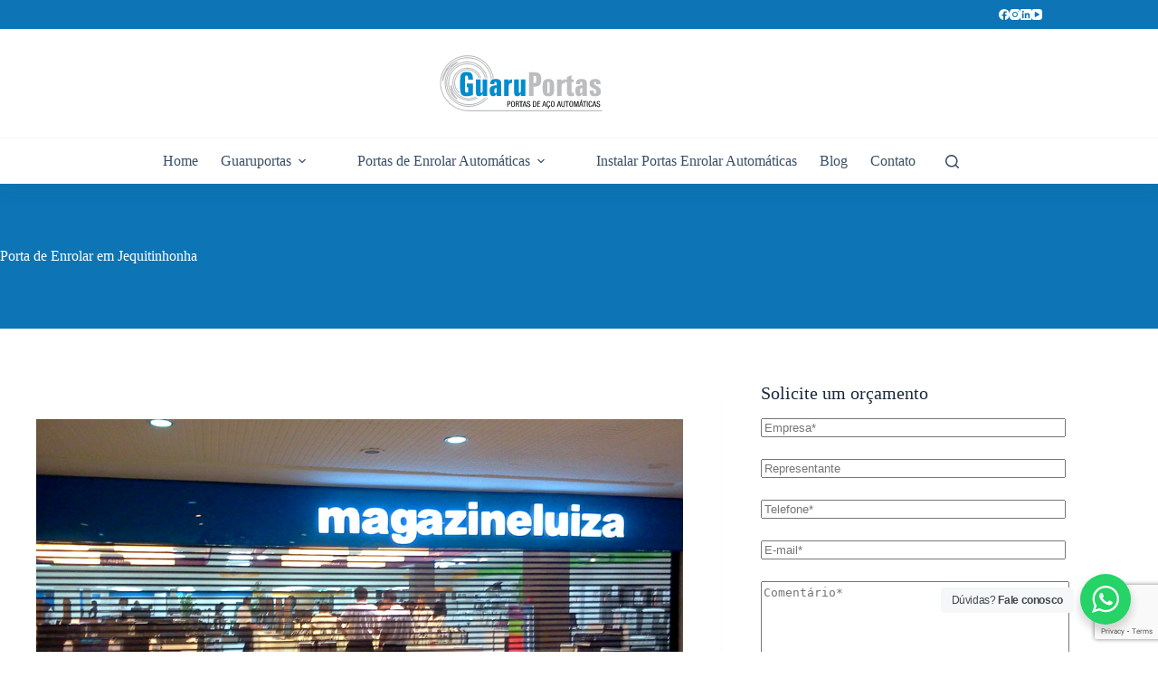

--- FILE ---
content_type: text/html; charset=UTF-8
request_url: https://guaruportas.ind.br/porta-de-enrolar-em-jequitinhonha/
body_size: 17058
content:
<!doctype html>
<html lang="pt-BR">
<head>
	
	<meta charset="UTF-8">
	<meta name="viewport" content="width=device-width, initial-scale=1, maximum-scale=5, viewport-fit=cover">
	<link rel="profile" href="https://gmpg.org/xfn/11">

	<title>Porta de Enrolar em Jequitinhonha &#8211; Guaruportas</title>
<meta name='robots' content='max-image-preview:large' />
	<style>img:is([sizes="auto" i], [sizes^="auto," i]) { contain-intrinsic-size: 3000px 1500px }</style>
	<link rel="alternate" type="application/rss+xml" title="Feed para Guaruportas &raquo;" href="https://guaruportas.ind.br/feed/" />
<link rel="alternate" type="application/rss+xml" title="Feed de comentários para Guaruportas &raquo;" href="https://guaruportas.ind.br/comments/feed/" />
<link rel='stylesheet' id='blocksy-dynamic-global-css' href='https://guaruportas.ind.br/wp-content/uploads/blocksy/css/global.css?ver=86208' media='all' />
<link rel='stylesheet' id='wp-block-library-css' href='https://guaruportas.ind.br/wp-includes/css/dist/block-library/style.min.css?ver=6.8.3' media='all' />
<style id='global-styles-inline-css'>
:root{--wp--preset--aspect-ratio--square: 1;--wp--preset--aspect-ratio--4-3: 4/3;--wp--preset--aspect-ratio--3-4: 3/4;--wp--preset--aspect-ratio--3-2: 3/2;--wp--preset--aspect-ratio--2-3: 2/3;--wp--preset--aspect-ratio--16-9: 16/9;--wp--preset--aspect-ratio--9-16: 9/16;--wp--preset--color--black: #000000;--wp--preset--color--cyan-bluish-gray: #abb8c3;--wp--preset--color--white: #ffffff;--wp--preset--color--pale-pink: #f78da7;--wp--preset--color--vivid-red: #cf2e2e;--wp--preset--color--luminous-vivid-orange: #ff6900;--wp--preset--color--luminous-vivid-amber: #fcb900;--wp--preset--color--light-green-cyan: #7bdcb5;--wp--preset--color--vivid-green-cyan: #00d084;--wp--preset--color--pale-cyan-blue: #8ed1fc;--wp--preset--color--vivid-cyan-blue: #0693e3;--wp--preset--color--vivid-purple: #9b51e0;--wp--preset--color--palette-color-1: var(--theme-palette-color-1, #0D75B5);--wp--preset--color--palette-color-2: var(--theme-palette-color-2, #0D75B5);--wp--preset--color--palette-color-3: var(--theme-palette-color-3, #3A4F66);--wp--preset--color--palette-color-4: var(--theme-palette-color-4, #192a3d);--wp--preset--color--palette-color-5: var(--theme-palette-color-5, #e1e8ed);--wp--preset--color--palette-color-6: var(--theme-palette-color-6, #f2f5f7);--wp--preset--color--palette-color-7: var(--theme-palette-color-7, #FAFBFC);--wp--preset--color--palette-color-8: var(--theme-palette-color-8, #ffffff);--wp--preset--gradient--vivid-cyan-blue-to-vivid-purple: linear-gradient(135deg,rgba(6,147,227,1) 0%,rgb(155,81,224) 100%);--wp--preset--gradient--light-green-cyan-to-vivid-green-cyan: linear-gradient(135deg,rgb(122,220,180) 0%,rgb(0,208,130) 100%);--wp--preset--gradient--luminous-vivid-amber-to-luminous-vivid-orange: linear-gradient(135deg,rgba(252,185,0,1) 0%,rgba(255,105,0,1) 100%);--wp--preset--gradient--luminous-vivid-orange-to-vivid-red: linear-gradient(135deg,rgba(255,105,0,1) 0%,rgb(207,46,46) 100%);--wp--preset--gradient--very-light-gray-to-cyan-bluish-gray: linear-gradient(135deg,rgb(238,238,238) 0%,rgb(169,184,195) 100%);--wp--preset--gradient--cool-to-warm-spectrum: linear-gradient(135deg,rgb(74,234,220) 0%,rgb(151,120,209) 20%,rgb(207,42,186) 40%,rgb(238,44,130) 60%,rgb(251,105,98) 80%,rgb(254,248,76) 100%);--wp--preset--gradient--blush-light-purple: linear-gradient(135deg,rgb(255,206,236) 0%,rgb(152,150,240) 100%);--wp--preset--gradient--blush-bordeaux: linear-gradient(135deg,rgb(254,205,165) 0%,rgb(254,45,45) 50%,rgb(107,0,62) 100%);--wp--preset--gradient--luminous-dusk: linear-gradient(135deg,rgb(255,203,112) 0%,rgb(199,81,192) 50%,rgb(65,88,208) 100%);--wp--preset--gradient--pale-ocean: linear-gradient(135deg,rgb(255,245,203) 0%,rgb(182,227,212) 50%,rgb(51,167,181) 100%);--wp--preset--gradient--electric-grass: linear-gradient(135deg,rgb(202,248,128) 0%,rgb(113,206,126) 100%);--wp--preset--gradient--midnight: linear-gradient(135deg,rgb(2,3,129) 0%,rgb(40,116,252) 100%);--wp--preset--gradient--juicy-peach: linear-gradient(to right, #ffecd2 0%, #fcb69f 100%);--wp--preset--gradient--young-passion: linear-gradient(to right, #ff8177 0%, #ff867a 0%, #ff8c7f 21%, #f99185 52%, #cf556c 78%, #b12a5b 100%);--wp--preset--gradient--true-sunset: linear-gradient(to right, #fa709a 0%, #fee140 100%);--wp--preset--gradient--morpheus-den: linear-gradient(to top, #30cfd0 0%, #330867 100%);--wp--preset--gradient--plum-plate: linear-gradient(135deg, #667eea 0%, #764ba2 100%);--wp--preset--gradient--aqua-splash: linear-gradient(15deg, #13547a 0%, #80d0c7 100%);--wp--preset--gradient--love-kiss: linear-gradient(to top, #ff0844 0%, #ffb199 100%);--wp--preset--gradient--new-retrowave: linear-gradient(to top, #3b41c5 0%, #a981bb 49%, #ffc8a9 100%);--wp--preset--gradient--plum-bath: linear-gradient(to top, #cc208e 0%, #6713d2 100%);--wp--preset--gradient--high-flight: linear-gradient(to right, #0acffe 0%, #495aff 100%);--wp--preset--gradient--teen-party: linear-gradient(-225deg, #FF057C 0%, #8D0B93 50%, #321575 100%);--wp--preset--gradient--fabled-sunset: linear-gradient(-225deg, #231557 0%, #44107A 29%, #FF1361 67%, #FFF800 100%);--wp--preset--gradient--arielle-smile: radial-gradient(circle 248px at center, #16d9e3 0%, #30c7ec 47%, #46aef7 100%);--wp--preset--gradient--itmeo-branding: linear-gradient(180deg, #2af598 0%, #009efd 100%);--wp--preset--gradient--deep-blue: linear-gradient(to right, #6a11cb 0%, #2575fc 100%);--wp--preset--gradient--strong-bliss: linear-gradient(to right, #f78ca0 0%, #f9748f 19%, #fd868c 60%, #fe9a8b 100%);--wp--preset--gradient--sweet-period: linear-gradient(to top, #3f51b1 0%, #5a55ae 13%, #7b5fac 25%, #8f6aae 38%, #a86aa4 50%, #cc6b8e 62%, #f18271 75%, #f3a469 87%, #f7c978 100%);--wp--preset--gradient--purple-division: linear-gradient(to top, #7028e4 0%, #e5b2ca 100%);--wp--preset--gradient--cold-evening: linear-gradient(to top, #0c3483 0%, #a2b6df 100%, #6b8cce 100%, #a2b6df 100%);--wp--preset--gradient--mountain-rock: linear-gradient(to right, #868f96 0%, #596164 100%);--wp--preset--gradient--desert-hump: linear-gradient(to top, #c79081 0%, #dfa579 100%);--wp--preset--gradient--ethernal-constance: linear-gradient(to top, #09203f 0%, #537895 100%);--wp--preset--gradient--happy-memories: linear-gradient(-60deg, #ff5858 0%, #f09819 100%);--wp--preset--gradient--grown-early: linear-gradient(to top, #0ba360 0%, #3cba92 100%);--wp--preset--gradient--morning-salad: linear-gradient(-225deg, #B7F8DB 0%, #50A7C2 100%);--wp--preset--gradient--night-call: linear-gradient(-225deg, #AC32E4 0%, #7918F2 48%, #4801FF 100%);--wp--preset--gradient--mind-crawl: linear-gradient(-225deg, #473B7B 0%, #3584A7 51%, #30D2BE 100%);--wp--preset--gradient--angel-care: linear-gradient(-225deg, #FFE29F 0%, #FFA99F 48%, #FF719A 100%);--wp--preset--gradient--juicy-cake: linear-gradient(to top, #e14fad 0%, #f9d423 100%);--wp--preset--gradient--rich-metal: linear-gradient(to right, #d7d2cc 0%, #304352 100%);--wp--preset--gradient--mole-hall: linear-gradient(-20deg, #616161 0%, #9bc5c3 100%);--wp--preset--gradient--cloudy-knoxville: linear-gradient(120deg, #fdfbfb 0%, #ebedee 100%);--wp--preset--gradient--soft-grass: linear-gradient(to top, #c1dfc4 0%, #deecdd 100%);--wp--preset--gradient--saint-petersburg: linear-gradient(135deg, #f5f7fa 0%, #c3cfe2 100%);--wp--preset--gradient--everlasting-sky: linear-gradient(135deg, #fdfcfb 0%, #e2d1c3 100%);--wp--preset--gradient--kind-steel: linear-gradient(-20deg, #e9defa 0%, #fbfcdb 100%);--wp--preset--gradient--over-sun: linear-gradient(60deg, #abecd6 0%, #fbed96 100%);--wp--preset--gradient--premium-white: linear-gradient(to top, #d5d4d0 0%, #d5d4d0 1%, #eeeeec 31%, #efeeec 75%, #e9e9e7 100%);--wp--preset--gradient--clean-mirror: linear-gradient(45deg, #93a5cf 0%, #e4efe9 100%);--wp--preset--gradient--wild-apple: linear-gradient(to top, #d299c2 0%, #fef9d7 100%);--wp--preset--gradient--snow-again: linear-gradient(to top, #e6e9f0 0%, #eef1f5 100%);--wp--preset--gradient--confident-cloud: linear-gradient(to top, #dad4ec 0%, #dad4ec 1%, #f3e7e9 100%);--wp--preset--gradient--glass-water: linear-gradient(to top, #dfe9f3 0%, white 100%);--wp--preset--gradient--perfect-white: linear-gradient(-225deg, #E3FDF5 0%, #FFE6FA 100%);--wp--preset--font-size--small: 13px;--wp--preset--font-size--medium: 20px;--wp--preset--font-size--large: clamp(22px, 1.375rem + ((1vw - 3.2px) * 0.625), 30px);--wp--preset--font-size--x-large: clamp(30px, 1.875rem + ((1vw - 3.2px) * 1.563), 50px);--wp--preset--font-size--xx-large: clamp(45px, 2.813rem + ((1vw - 3.2px) * 2.734), 80px);--wp--preset--spacing--20: 0.44rem;--wp--preset--spacing--30: 0.67rem;--wp--preset--spacing--40: 1rem;--wp--preset--spacing--50: 1.5rem;--wp--preset--spacing--60: 2.25rem;--wp--preset--spacing--70: 3.38rem;--wp--preset--spacing--80: 5.06rem;--wp--preset--shadow--natural: 6px 6px 9px rgba(0, 0, 0, 0.2);--wp--preset--shadow--deep: 12px 12px 50px rgba(0, 0, 0, 0.4);--wp--preset--shadow--sharp: 6px 6px 0px rgba(0, 0, 0, 0.2);--wp--preset--shadow--outlined: 6px 6px 0px -3px rgba(255, 255, 255, 1), 6px 6px rgba(0, 0, 0, 1);--wp--preset--shadow--crisp: 6px 6px 0px rgba(0, 0, 0, 1);}:root { --wp--style--global--content-size: var(--theme-block-max-width);--wp--style--global--wide-size: var(--theme-block-wide-max-width); }:where(body) { margin: 0; }.wp-site-blocks > .alignleft { float: left; margin-right: 2em; }.wp-site-blocks > .alignright { float: right; margin-left: 2em; }.wp-site-blocks > .aligncenter { justify-content: center; margin-left: auto; margin-right: auto; }:where(.wp-site-blocks) > * { margin-block-start: var(--theme-content-spacing); margin-block-end: 0; }:where(.wp-site-blocks) > :first-child { margin-block-start: 0; }:where(.wp-site-blocks) > :last-child { margin-block-end: 0; }:root { --wp--style--block-gap: var(--theme-content-spacing); }:root :where(.is-layout-flow) > :first-child{margin-block-start: 0;}:root :where(.is-layout-flow) > :last-child{margin-block-end: 0;}:root :where(.is-layout-flow) > *{margin-block-start: var(--theme-content-spacing);margin-block-end: 0;}:root :where(.is-layout-constrained) > :first-child{margin-block-start: 0;}:root :where(.is-layout-constrained) > :last-child{margin-block-end: 0;}:root :where(.is-layout-constrained) > *{margin-block-start: var(--theme-content-spacing);margin-block-end: 0;}:root :where(.is-layout-flex){gap: var(--theme-content-spacing);}:root :where(.is-layout-grid){gap: var(--theme-content-spacing);}.is-layout-flow > .alignleft{float: left;margin-inline-start: 0;margin-inline-end: 2em;}.is-layout-flow > .alignright{float: right;margin-inline-start: 2em;margin-inline-end: 0;}.is-layout-flow > .aligncenter{margin-left: auto !important;margin-right: auto !important;}.is-layout-constrained > .alignleft{float: left;margin-inline-start: 0;margin-inline-end: 2em;}.is-layout-constrained > .alignright{float: right;margin-inline-start: 2em;margin-inline-end: 0;}.is-layout-constrained > .aligncenter{margin-left: auto !important;margin-right: auto !important;}.is-layout-constrained > :where(:not(.alignleft):not(.alignright):not(.alignfull)){max-width: var(--wp--style--global--content-size);margin-left: auto !important;margin-right: auto !important;}.is-layout-constrained > .alignwide{max-width: var(--wp--style--global--wide-size);}body .is-layout-flex{display: flex;}.is-layout-flex{flex-wrap: wrap;align-items: center;}.is-layout-flex > :is(*, div){margin: 0;}body .is-layout-grid{display: grid;}.is-layout-grid > :is(*, div){margin: 0;}body{padding-top: 0px;padding-right: 0px;padding-bottom: 0px;padding-left: 0px;}.has-black-color{color: var(--wp--preset--color--black) !important;}.has-cyan-bluish-gray-color{color: var(--wp--preset--color--cyan-bluish-gray) !important;}.has-white-color{color: var(--wp--preset--color--white) !important;}.has-pale-pink-color{color: var(--wp--preset--color--pale-pink) !important;}.has-vivid-red-color{color: var(--wp--preset--color--vivid-red) !important;}.has-luminous-vivid-orange-color{color: var(--wp--preset--color--luminous-vivid-orange) !important;}.has-luminous-vivid-amber-color{color: var(--wp--preset--color--luminous-vivid-amber) !important;}.has-light-green-cyan-color{color: var(--wp--preset--color--light-green-cyan) !important;}.has-vivid-green-cyan-color{color: var(--wp--preset--color--vivid-green-cyan) !important;}.has-pale-cyan-blue-color{color: var(--wp--preset--color--pale-cyan-blue) !important;}.has-vivid-cyan-blue-color{color: var(--wp--preset--color--vivid-cyan-blue) !important;}.has-vivid-purple-color{color: var(--wp--preset--color--vivid-purple) !important;}.has-palette-color-1-color{color: var(--wp--preset--color--palette-color-1) !important;}.has-palette-color-2-color{color: var(--wp--preset--color--palette-color-2) !important;}.has-palette-color-3-color{color: var(--wp--preset--color--palette-color-3) !important;}.has-palette-color-4-color{color: var(--wp--preset--color--palette-color-4) !important;}.has-palette-color-5-color{color: var(--wp--preset--color--palette-color-5) !important;}.has-palette-color-6-color{color: var(--wp--preset--color--palette-color-6) !important;}.has-palette-color-7-color{color: var(--wp--preset--color--palette-color-7) !important;}.has-palette-color-8-color{color: var(--wp--preset--color--palette-color-8) !important;}.has-black-background-color{background-color: var(--wp--preset--color--black) !important;}.has-cyan-bluish-gray-background-color{background-color: var(--wp--preset--color--cyan-bluish-gray) !important;}.has-white-background-color{background-color: var(--wp--preset--color--white) !important;}.has-pale-pink-background-color{background-color: var(--wp--preset--color--pale-pink) !important;}.has-vivid-red-background-color{background-color: var(--wp--preset--color--vivid-red) !important;}.has-luminous-vivid-orange-background-color{background-color: var(--wp--preset--color--luminous-vivid-orange) !important;}.has-luminous-vivid-amber-background-color{background-color: var(--wp--preset--color--luminous-vivid-amber) !important;}.has-light-green-cyan-background-color{background-color: var(--wp--preset--color--light-green-cyan) !important;}.has-vivid-green-cyan-background-color{background-color: var(--wp--preset--color--vivid-green-cyan) !important;}.has-pale-cyan-blue-background-color{background-color: var(--wp--preset--color--pale-cyan-blue) !important;}.has-vivid-cyan-blue-background-color{background-color: var(--wp--preset--color--vivid-cyan-blue) !important;}.has-vivid-purple-background-color{background-color: var(--wp--preset--color--vivid-purple) !important;}.has-palette-color-1-background-color{background-color: var(--wp--preset--color--palette-color-1) !important;}.has-palette-color-2-background-color{background-color: var(--wp--preset--color--palette-color-2) !important;}.has-palette-color-3-background-color{background-color: var(--wp--preset--color--palette-color-3) !important;}.has-palette-color-4-background-color{background-color: var(--wp--preset--color--palette-color-4) !important;}.has-palette-color-5-background-color{background-color: var(--wp--preset--color--palette-color-5) !important;}.has-palette-color-6-background-color{background-color: var(--wp--preset--color--palette-color-6) !important;}.has-palette-color-7-background-color{background-color: var(--wp--preset--color--palette-color-7) !important;}.has-palette-color-8-background-color{background-color: var(--wp--preset--color--palette-color-8) !important;}.has-black-border-color{border-color: var(--wp--preset--color--black) !important;}.has-cyan-bluish-gray-border-color{border-color: var(--wp--preset--color--cyan-bluish-gray) !important;}.has-white-border-color{border-color: var(--wp--preset--color--white) !important;}.has-pale-pink-border-color{border-color: var(--wp--preset--color--pale-pink) !important;}.has-vivid-red-border-color{border-color: var(--wp--preset--color--vivid-red) !important;}.has-luminous-vivid-orange-border-color{border-color: var(--wp--preset--color--luminous-vivid-orange) !important;}.has-luminous-vivid-amber-border-color{border-color: var(--wp--preset--color--luminous-vivid-amber) !important;}.has-light-green-cyan-border-color{border-color: var(--wp--preset--color--light-green-cyan) !important;}.has-vivid-green-cyan-border-color{border-color: var(--wp--preset--color--vivid-green-cyan) !important;}.has-pale-cyan-blue-border-color{border-color: var(--wp--preset--color--pale-cyan-blue) !important;}.has-vivid-cyan-blue-border-color{border-color: var(--wp--preset--color--vivid-cyan-blue) !important;}.has-vivid-purple-border-color{border-color: var(--wp--preset--color--vivid-purple) !important;}.has-palette-color-1-border-color{border-color: var(--wp--preset--color--palette-color-1) !important;}.has-palette-color-2-border-color{border-color: var(--wp--preset--color--palette-color-2) !important;}.has-palette-color-3-border-color{border-color: var(--wp--preset--color--palette-color-3) !important;}.has-palette-color-4-border-color{border-color: var(--wp--preset--color--palette-color-4) !important;}.has-palette-color-5-border-color{border-color: var(--wp--preset--color--palette-color-5) !important;}.has-palette-color-6-border-color{border-color: var(--wp--preset--color--palette-color-6) !important;}.has-palette-color-7-border-color{border-color: var(--wp--preset--color--palette-color-7) !important;}.has-palette-color-8-border-color{border-color: var(--wp--preset--color--palette-color-8) !important;}.has-vivid-cyan-blue-to-vivid-purple-gradient-background{background: var(--wp--preset--gradient--vivid-cyan-blue-to-vivid-purple) !important;}.has-light-green-cyan-to-vivid-green-cyan-gradient-background{background: var(--wp--preset--gradient--light-green-cyan-to-vivid-green-cyan) !important;}.has-luminous-vivid-amber-to-luminous-vivid-orange-gradient-background{background: var(--wp--preset--gradient--luminous-vivid-amber-to-luminous-vivid-orange) !important;}.has-luminous-vivid-orange-to-vivid-red-gradient-background{background: var(--wp--preset--gradient--luminous-vivid-orange-to-vivid-red) !important;}.has-very-light-gray-to-cyan-bluish-gray-gradient-background{background: var(--wp--preset--gradient--very-light-gray-to-cyan-bluish-gray) !important;}.has-cool-to-warm-spectrum-gradient-background{background: var(--wp--preset--gradient--cool-to-warm-spectrum) !important;}.has-blush-light-purple-gradient-background{background: var(--wp--preset--gradient--blush-light-purple) !important;}.has-blush-bordeaux-gradient-background{background: var(--wp--preset--gradient--blush-bordeaux) !important;}.has-luminous-dusk-gradient-background{background: var(--wp--preset--gradient--luminous-dusk) !important;}.has-pale-ocean-gradient-background{background: var(--wp--preset--gradient--pale-ocean) !important;}.has-electric-grass-gradient-background{background: var(--wp--preset--gradient--electric-grass) !important;}.has-midnight-gradient-background{background: var(--wp--preset--gradient--midnight) !important;}.has-juicy-peach-gradient-background{background: var(--wp--preset--gradient--juicy-peach) !important;}.has-young-passion-gradient-background{background: var(--wp--preset--gradient--young-passion) !important;}.has-true-sunset-gradient-background{background: var(--wp--preset--gradient--true-sunset) !important;}.has-morpheus-den-gradient-background{background: var(--wp--preset--gradient--morpheus-den) !important;}.has-plum-plate-gradient-background{background: var(--wp--preset--gradient--plum-plate) !important;}.has-aqua-splash-gradient-background{background: var(--wp--preset--gradient--aqua-splash) !important;}.has-love-kiss-gradient-background{background: var(--wp--preset--gradient--love-kiss) !important;}.has-new-retrowave-gradient-background{background: var(--wp--preset--gradient--new-retrowave) !important;}.has-plum-bath-gradient-background{background: var(--wp--preset--gradient--plum-bath) !important;}.has-high-flight-gradient-background{background: var(--wp--preset--gradient--high-flight) !important;}.has-teen-party-gradient-background{background: var(--wp--preset--gradient--teen-party) !important;}.has-fabled-sunset-gradient-background{background: var(--wp--preset--gradient--fabled-sunset) !important;}.has-arielle-smile-gradient-background{background: var(--wp--preset--gradient--arielle-smile) !important;}.has-itmeo-branding-gradient-background{background: var(--wp--preset--gradient--itmeo-branding) !important;}.has-deep-blue-gradient-background{background: var(--wp--preset--gradient--deep-blue) !important;}.has-strong-bliss-gradient-background{background: var(--wp--preset--gradient--strong-bliss) !important;}.has-sweet-period-gradient-background{background: var(--wp--preset--gradient--sweet-period) !important;}.has-purple-division-gradient-background{background: var(--wp--preset--gradient--purple-division) !important;}.has-cold-evening-gradient-background{background: var(--wp--preset--gradient--cold-evening) !important;}.has-mountain-rock-gradient-background{background: var(--wp--preset--gradient--mountain-rock) !important;}.has-desert-hump-gradient-background{background: var(--wp--preset--gradient--desert-hump) !important;}.has-ethernal-constance-gradient-background{background: var(--wp--preset--gradient--ethernal-constance) !important;}.has-happy-memories-gradient-background{background: var(--wp--preset--gradient--happy-memories) !important;}.has-grown-early-gradient-background{background: var(--wp--preset--gradient--grown-early) !important;}.has-morning-salad-gradient-background{background: var(--wp--preset--gradient--morning-salad) !important;}.has-night-call-gradient-background{background: var(--wp--preset--gradient--night-call) !important;}.has-mind-crawl-gradient-background{background: var(--wp--preset--gradient--mind-crawl) !important;}.has-angel-care-gradient-background{background: var(--wp--preset--gradient--angel-care) !important;}.has-juicy-cake-gradient-background{background: var(--wp--preset--gradient--juicy-cake) !important;}.has-rich-metal-gradient-background{background: var(--wp--preset--gradient--rich-metal) !important;}.has-mole-hall-gradient-background{background: var(--wp--preset--gradient--mole-hall) !important;}.has-cloudy-knoxville-gradient-background{background: var(--wp--preset--gradient--cloudy-knoxville) !important;}.has-soft-grass-gradient-background{background: var(--wp--preset--gradient--soft-grass) !important;}.has-saint-petersburg-gradient-background{background: var(--wp--preset--gradient--saint-petersburg) !important;}.has-everlasting-sky-gradient-background{background: var(--wp--preset--gradient--everlasting-sky) !important;}.has-kind-steel-gradient-background{background: var(--wp--preset--gradient--kind-steel) !important;}.has-over-sun-gradient-background{background: var(--wp--preset--gradient--over-sun) !important;}.has-premium-white-gradient-background{background: var(--wp--preset--gradient--premium-white) !important;}.has-clean-mirror-gradient-background{background: var(--wp--preset--gradient--clean-mirror) !important;}.has-wild-apple-gradient-background{background: var(--wp--preset--gradient--wild-apple) !important;}.has-snow-again-gradient-background{background: var(--wp--preset--gradient--snow-again) !important;}.has-confident-cloud-gradient-background{background: var(--wp--preset--gradient--confident-cloud) !important;}.has-glass-water-gradient-background{background: var(--wp--preset--gradient--glass-water) !important;}.has-perfect-white-gradient-background{background: var(--wp--preset--gradient--perfect-white) !important;}.has-small-font-size{font-size: var(--wp--preset--font-size--small) !important;}.has-medium-font-size{font-size: var(--wp--preset--font-size--medium) !important;}.has-large-font-size{font-size: var(--wp--preset--font-size--large) !important;}.has-x-large-font-size{font-size: var(--wp--preset--font-size--x-large) !important;}.has-xx-large-font-size{font-size: var(--wp--preset--font-size--xx-large) !important;}
:root :where(.wp-block-pullquote){font-size: clamp(0.984em, 0.984rem + ((1vw - 0.2em) * 0.645), 1.5em);line-height: 1.6;}
</style>
<link rel='stylesheet' id='contact-form-7-css' href='https://guaruportas.ind.br/wp-content/plugins/contact-form-7/includes/css/styles.css?ver=6.1.3' media='all' />
<link rel='stylesheet' id='ct-main-styles-css' href='https://guaruportas.ind.br/wp-content/themes/blocksy/static/bundle/main.min.css?ver=2.1.20' media='all' />
<link rel='stylesheet' id='ct-page-title-styles-css' href='https://guaruportas.ind.br/wp-content/themes/blocksy/static/bundle/page-title.min.css?ver=2.1.20' media='all' />
<link rel='stylesheet' id='ct-sidebar-styles-css' href='https://guaruportas.ind.br/wp-content/themes/blocksy/static/bundle/sidebar.min.css?ver=2.1.20' media='all' />
<link rel='stylesheet' id='ct-cf-7-styles-css' href='https://guaruportas.ind.br/wp-content/themes/blocksy/static/bundle/cf-7.min.css?ver=2.1.20' media='all' />
<style id='generateblocks-inline-css'>
.gb-container.gb-tabs__item:not(.gb-tabs__item-open){display:none;}.gb-image-bb0cc51c{width:80%;vertical-align:middle;}p.gb-headline-6159e6c2{font-weight:bold;margin-bottom:20px;color:var(--base-3);}p.gb-headline-52ec48cd{font-size:14px;font-weight:300;margin-bottom:20px;color:var(--base-3);}p.gb-headline-d38d09f8{font-weight:bold;margin-bottom:20px;color:var(--base-3);}.gb-accordion__item:not(.gb-accordion__item-open) > .gb-button .gb-accordion__icon-open{display:none;}.gb-accordion__item.gb-accordion__item-open > .gb-button .gb-accordion__icon{display:none;}a.gb-button-d30d1be0{display:inline-flex;align-items:center;column-gap:0.5em;padding-right:8px;color:#ffffff;text-decoration:none;}a.gb-button-d30d1be0:hover, a.gb-button-d30d1be0:active, a.gb-button-d30d1be0:focus{color:#ffffff;}a.gb-button-d30d1be0 .gb-icon{line-height:0;}a.gb-button-d30d1be0 .gb-icon svg{width:1.6em;height:1.6em;fill:currentColor;}a.gb-button-e9e162fd{display:inline-flex;align-items:center;column-gap:0.5em;padding-right:8px;color:#ffffff;text-decoration:none;}a.gb-button-e9e162fd:hover, a.gb-button-e9e162fd:active, a.gb-button-e9e162fd:focus{color:#ffffff;}a.gb-button-e9e162fd .gb-icon{line-height:0;}a.gb-button-e9e162fd .gb-icon svg{width:1.6em;height:1.6em;fill:currentColor;}a.gb-button-13715d71{display:inline-flex;align-items:center;column-gap:0.5em;padding-right:8px;color:#ffffff;text-decoration:none;}a.gb-button-13715d71:hover, a.gb-button-13715d71:active, a.gb-button-13715d71:focus{color:#ffffff;}a.gb-button-13715d71 .gb-icon{line-height:0;}a.gb-button-13715d71 .gb-icon svg{width:1.6em;height:1.6em;fill:currentColor;}a.gb-button-7d98d33a{display:inline-flex;align-items:center;column-gap:0.5em;color:#ffffff;text-decoration:none;}a.gb-button-7d98d33a:hover, a.gb-button-7d98d33a:active, a.gb-button-7d98d33a:focus{color:#ffffff;}a.gb-button-7d98d33a .gb-icon{line-height:0;}a.gb-button-7d98d33a .gb-icon svg{width:1.6em;height:1.6em;fill:currentColor;}@media (max-width: 767px) {.gb-container-8a8fcad8{width:100%;}.gb-grid-wrapper > .gb-grid-column-8a8fcad8{width:100%;}.gb-container-ce679d40{width:100%;}.gb-grid-wrapper > .gb-grid-column-ce679d40{width:100%;}.gb-container-33ba9cc7{width:100%;}.gb-grid-wrapper > .gb-grid-column-33ba9cc7{width:100%;}}:root{--gb-container-width:1100px;}.gb-container .wp-block-image img{vertical-align:middle;}.gb-grid-wrapper .wp-block-image{margin-bottom:0;}.gb-highlight{background:none;}.gb-shape{line-height:0;}.gb-container-link{position:absolute;top:0;right:0;bottom:0;left:0;z-index:99;}
</style>

		<!-- Global site tag (gtag.js) - Google Analytics v4 -->
		<script async src="https://www.googletagmanager.com/gtag/js?id=G-68Y5C897YR"></script>
		<script>
		window.dataLayer = window.dataLayer || [];
		function gtag(){dataLayer.push(arguments);}
		gtag('js', new Date());

		gtag('config', 'G-68Y5C897YR');

		</script>
		<!-- End Google Analytics v4 -->

		<link rel="https://api.w.org/" href="https://guaruportas.ind.br/wp-json/" /><link rel="EditURI" type="application/rsd+xml" title="RSD" href="https://guaruportas.ind.br/xmlrpc.php?rsd" />
<meta name="generator" content="WordPress 6.8.3" />
<link rel="canonical" href="https://guaruportas.ind.br/app/porta-de-enrolar-em-jequitinhonha/" />
<link rel='shortlink' href='https://guaruportas.ind.br/?p=8277' />
<link rel="alternate" title="oEmbed (JSON)" type="application/json+oembed" href="https://guaruportas.ind.br/wp-json/oembed/1.0/embed?url=https%3A%2F%2Fguaruportas.ind.br%2Fapp%2Fporta-de-enrolar-em-jequitinhonha%2F" />
<link rel="alternate" title="oEmbed (XML)" type="text/xml+oembed" href="https://guaruportas.ind.br/wp-json/oembed/1.0/embed?url=https%3A%2F%2Fguaruportas.ind.br%2Fapp%2Fporta-de-enrolar-em-jequitinhonha%2F&#038;format=xml" />
<noscript><link rel='stylesheet' href='https://guaruportas.ind.br/wp-content/themes/blocksy/static/bundle/no-scripts.min.css' type='text/css'></noscript>
<link rel="icon" href="https://guaruportas.ind.br/wp-content/uploads/2025/05/cropped-WhatsApp-Image-2025-05-21-at-17.24.30-32x32.jpeg" sizes="32x32" />
<link rel="icon" href="https://guaruportas.ind.br/wp-content/uploads/2025/05/cropped-WhatsApp-Image-2025-05-21-at-17.24.30-192x192.jpeg" sizes="192x192" />
<link rel="apple-touch-icon" href="https://guaruportas.ind.br/wp-content/uploads/2025/05/cropped-WhatsApp-Image-2025-05-21-at-17.24.30-180x180.jpeg" />
<meta name="msapplication-TileImage" content="https://guaruportas.ind.br/wp-content/uploads/2025/05/cropped-WhatsApp-Image-2025-05-21-at-17.24.30-270x270.jpeg" />
		<style id="wp-custom-css">
			.hero-container {
	position: relative;
	height: 600px;
}

.hero {
  position: absolute;
  width: 100%;
  height: 100%;
}

.video-background {
  position: absolute;
  top: 0;
  bottom: 0;
  right: 0;
  left: 0;
  overflow: hidden;
  z-index: -1;
}

.video-foreground {
  width: 100vw;
  height: 56.25vw;
  min-height: 100vh;
  position: relative;
  top: 50%;
  left: 50%;
  transform: translate(-50%, -50%);
}

.video-foreground iframe {
  width: 100%;
  height: 100%;
  position: absolute;
  top: 0;
  left: 0;
}

@media screen and (max-width: 1067px) {
  .hero-container {
    height: calc(100vw / 1.78);
  }
}

@media (max-width: 689.98px) {
	.hero-container {
		height: calc(100vh - 70px);
	}
	.video-foreground {
		width: calc(100vh * 1.77);
	}
}
.logo-rodape {
filter: invert(50%) brightness(1000%) grayscale(100%);
}

.tabs-home ul {
	column-count: 4;
	list-style: none;
	margin:0;
}		</style>
			</head>


<body class="wp-singular app-template-default single single-app postid-8277 wp-custom-logo wp-embed-responsive wp-theme-blocksy" data-link="type-2" data-prefix="app_single" data-header="type-1" data-footer="type-1" itemscope="itemscope" itemtype="https://schema.org/Blog">

<a class="skip-link screen-reader-text" href="#main">Pular para o conteúdo</a><div class="ct-drawer-canvas" data-location="start">
		<div id="search-modal" class="ct-panel" data-behaviour="modal" role="dialog" aria-label="Search modal" inert>
			<div class="ct-panel-actions">
				<button class="ct-toggle-close" data-type="type-1" aria-label="Close search modal">
					<svg class="ct-icon" width="12" height="12" viewBox="0 0 15 15"><path d="M1 15a1 1 0 01-.71-.29 1 1 0 010-1.41l5.8-5.8-5.8-5.8A1 1 0 011.7.29l5.8 5.8 5.8-5.8a1 1 0 011.41 1.41l-5.8 5.8 5.8 5.8a1 1 0 01-1.41 1.41l-5.8-5.8-5.8 5.8A1 1 0 011 15z"/></svg>				</button>
			</div>

			<div class="ct-panel-content">
				

<form role="search" method="get" class="ct-search-form"  action="https://guaruportas.ind.br/" aria-haspopup="listbox" data-live-results="thumbs">

	<input 
		type="search" class="modal-field"		placeholder="Pesquisar"
		value=""
		name="s"
		autocomplete="off"
		title="Pesquisar por..."
		aria-label="Pesquisar por..."
			>

	<div class="ct-search-form-controls">
		
		<button type="submit" class="wp-element-button" data-button="icon" aria-label="Botão de pesquisa">
			<svg class="ct-icon ct-search-button-content" aria-hidden="true" width="15" height="15" viewBox="0 0 15 15"><path d="M14.8,13.7L12,11c0.9-1.2,1.5-2.6,1.5-4.2c0-3.7-3-6.8-6.8-6.8S0,3,0,6.8s3,6.8,6.8,6.8c1.6,0,3.1-0.6,4.2-1.5l2.8,2.8c0.1,0.1,0.3,0.2,0.5,0.2s0.4-0.1,0.5-0.2C15.1,14.5,15.1,14,14.8,13.7z M1.5,6.8c0-2.9,2.4-5.2,5.2-5.2S12,3.9,12,6.8S9.6,12,6.8,12S1.5,9.6,1.5,6.8z"/></svg>
			<span class="ct-ajax-loader">
				<svg viewBox="0 0 24 24">
					<circle cx="12" cy="12" r="10" opacity="0.2" fill="none" stroke="currentColor" stroke-miterlimit="10" stroke-width="2"/>

					<path d="m12,2c5.52,0,10,4.48,10,10" fill="none" stroke="currentColor" stroke-linecap="round" stroke-miterlimit="10" stroke-width="2">
						<animateTransform
							attributeName="transform"
							attributeType="XML"
							type="rotate"
							dur="0.6s"
							from="0 12 12"
							to="360 12 12"
							repeatCount="indefinite"
						/>
					</path>
				</svg>
			</span>
		</button>

		
					<input type="hidden" name="ct_post_type" value="post:page">
		
		

		<input type="hidden" value="205cb2e468" class="ct-live-results-nonce">	</div>

			<div class="screen-reader-text" aria-live="polite" role="status">
			Sem resultados		</div>
	
</form>


			</div>
		</div>

		<div id="offcanvas" class="ct-panel ct-header" data-behaviour="right-side" role="dialog" aria-label="Offcanvas modal" inert=""><div class="ct-panel-inner">
		<div class="ct-panel-actions">
			
			<button class="ct-toggle-close" data-type="type-1" aria-label="Close drawer">
				<svg class="ct-icon" width="12" height="12" viewBox="0 0 15 15"><path d="M1 15a1 1 0 01-.71-.29 1 1 0 010-1.41l5.8-5.8-5.8-5.8A1 1 0 011.7.29l5.8 5.8 5.8-5.8a1 1 0 011.41 1.41l-5.8 5.8 5.8 5.8a1 1 0 01-1.41 1.41l-5.8-5.8-5.8 5.8A1 1 0 011 15z"/></svg>
			</button>
		</div>
		<div class="ct-panel-content" data-device="desktop"><div class="ct-panel-content-inner"></div></div><div class="ct-panel-content" data-device="mobile"><div class="ct-panel-content-inner">
<nav
	class="mobile-menu menu-container has-submenu"
	data-id="mobile-menu" data-interaction="click" data-toggle-type="type-1" data-submenu-dots="yes"	>

	<ul><li class="page_item page-item-47347"><a href="https://guaruportas.ind.br/acessorios-de-porta-de-enrolar/" class="ct-menu-link">Acessórios de Porta de Enrolar</a></li><li class="page_item page-item-47303 current_page_parent"><a href="https://guaruportas.ind.br/blog/" class="ct-menu-link">Blog</a></li><li class="page_item page-item-47091"><a href="https://guaruportas.ind.br/borracha-para-soleira-de-porta-de-enrolar-automatica/" class="ct-menu-link">Borracha para Soleira de Porta de Enrolar Automática</a></li><li class="page_item page-item-47083"><a href="https://guaruportas.ind.br/central-de-controle-remoto-de-porta-de-enrolar/" class="ct-menu-link">Central de Controle Remoto de Porta de Enrolar</a></li><li class="page_item page-item-47307"><a href="https://guaruportas.ind.br/contato/" class="ct-menu-link">Contato</a></li><li class="page_item page-item-47330"><a href="https://guaruportas.ind.br/diretrizes-de-atuacao/" class="ct-menu-link">Diretrizes de Atuação</a></li><li class="page_item page-item-47304"><a href="https://guaruportas.ind.br/fabrica-de-portas-de-enrolar-automaticas/" class="ct-menu-link">Fábrica de Portas de Enrolar Automáticas</a></li><li class="page_item page-item-47085"><a href="https://guaruportas.ind.br/guia-de-porta-de-enrolar-automatica/" class="ct-menu-link">Guia de Porta de Enrolar Automática</a></li><li class="page_item page-item-47087"><a href="https://guaruportas.ind.br/guias-em-pvc-para-portas-de-enrolar-automaticas/" class="ct-menu-link">Guias em PVC para Portas de Enrolar Automáticas</a></li><li class="page_item page-item-2"><a href="https://guaruportas.ind.br/" class="ct-menu-link">Home</a></li><li class="page_item page-item-47375"><a href="https://guaruportas.ind.br/instalar-portas-enrolar-automaticas/" class="ct-menu-link">Instalar Portas Enrolar Automáticas</a></li><li class="page_item page-item-47528"><a href="https://guaruportas.ind.br/kit-para-porta-de-enrolar-automatica/" class="ct-menu-link">Kit para Porta de Enrolar Automática</a></li><li class="page_item page-item-47125"><a href="https://guaruportas.ind.br/kit-porta-de-enrolar-automatica/" class="ct-menu-link">Kit Porta de Enrolar Automática</a></li><li class="page_item page-item-47527"><a href="https://guaruportas.ind.br/material-para-porta-de-enrolar/" class="ct-menu-link">Material para Porta de Enrolar</a></li><li class="page_item page-item-47529"><a href="https://guaruportas.ind.br/motor-para-porta-de-enrolar/" class="ct-menu-link">Motor para Porta de Enrolar</a></li><li class="page_item page-item-47097"><a href="https://guaruportas.ind.br/motor-para-porta-de-enrolar-automatica-ac/" class="ct-menu-link">Motor para porta de enrolar automática AC</a></li><li class="page_item page-item-47099"><a href="https://guaruportas.ind.br/motor-para-porta-de-enrolar-automatica-dc/" class="ct-menu-link">Motor para Porta de Enrolar Automática DC</a></li><li class="page_item page-item-47095"><a href="https://guaruportas.ind.br/motor-para-portas-de-enrolar-automaticas-com-testeira/" class="ct-menu-link">Motor para Portas de Enrolar Automáticas com Testeira</a></li><li class="page_item page-item-47321"><a href="https://guaruportas.ind.br/porta-automatica-de-aco/" class="ct-menu-link">Porta Automática de Aço</a></li><li class="page_item page-item-47586"><a href="https://guaruportas.ind.br/porta-automatica-de-enrolar/" class="ct-menu-link">Porta Automática de Enrolar</a></li><li class="page_item page-item-47626"><a href="https://guaruportas.ind.br/porta-de-aco-automatica/" class="ct-menu-link">Porta de Aço Automática</a></li><li class="page_item page-item-47609"><a href="https://guaruportas.ind.br/porta-de-enrolar-2/" class="ct-menu-link">Porta de Enrolar</a></li><li class="page_item page-item-47331 page_item_has_children menu-item-has-children"><span class="ct-sub-menu-parent"><a href="https://guaruportas.ind.br/porta-de-enrolar-automatica/" class="ct-menu-link">Porta de Enrolar Automática</a><button class="ct-toggle-dropdown-mobile" aria-label="Expand dropdown menu" aria-haspopup="true" aria-expanded="false"><svg class="ct-icon toggle-icon-1" width="15" height="15" viewBox="0 0 15 15" aria-hidden="true"><path d="M3.9,5.1l3.6,3.6l3.6-3.6l1.4,0.7l-5,5l-5-5L3.9,5.1z"/></svg></button></span><ul class='sub-menu' role='menu'><li class="page_item page-item-47496"><a href="https://guaruportas.ind.br/porta-de-enrolar-automatica/porta-de-enrolar/" class="ct-menu-link">Porta de Enrolar</a></li><li class="page_item page-item-47572"><a href="https://guaruportas.ind.br/porta-de-enrolar-automatica/porta-de-enrolar-transvision/" class="ct-menu-link">Porta de Enrolar Transvision</a></li><li class="page_item page-item-47558"><a href="https://guaruportas.ind.br/porta-de-enrolar-automatica/porta-de-ferro-de-enrolar/" class="ct-menu-link">Porta de Ferro de Enrolar</a></li><li class="page_item page-item-47544"><a href="https://guaruportas.ind.br/porta-de-enrolar-automatica/portao-de-enrolar-para-garagem/" class="ct-menu-link">Portão de Enrolar para Garagem</a></li><li class="page_item page-item-47515"><a href="https://guaruportas.ind.br/porta-de-enrolar-automatica/portas-automaticas-de-aco/" class="ct-menu-link">Portas Automáticas de Aço</a></li><li class="page_item page-item-47505"><a href="https://guaruportas.ind.br/porta-de-enrolar-automatica/portas-automaticas-de-enrolar/" class="ct-menu-link">Portas Automáticas de Enrolar</a></li><li class="page_item page-item-47521"><a href="https://guaruportas.ind.br/porta-de-enrolar-automatica/portas-de-aco-automaticas/" class="ct-menu-link">Portas de Aço Automáticas</a></li><li class="page_item page-item-47376"><a href="https://guaruportas.ind.br/porta-de-enrolar-automatica/portas-de-aco-automaticas-em-abreu-e-lima/" class="ct-menu-link">Portas de Aço Automáticas em Abreu e Lima</a></li><li class="page_item page-item-47445"><a href="https://guaruportas.ind.br/porta-de-enrolar-automatica/portas-de-aco-automaticas-em-alagoa-grande/" class="ct-menu-link">Portas de Aço Automáticas em Alagoa Grande</a></li><li class="page_item page-item-47383"><a href="https://guaruportas.ind.br/porta-de-enrolar-automatica/portas-de-aco-automaticas-em-araripina/" class="ct-menu-link">Portas de Aço Automáticas em Araripina</a></li><li class="page_item page-item-47451"><a href="https://guaruportas.ind.br/porta-de-enrolar-automatica/portas-de-aco-automaticas-em-bayeux/" class="ct-menu-link">Portas de Aço Automáticas em Bayeux</a></li><li class="page_item page-item-47448"><a href="https://guaruportas.ind.br/porta-de-enrolar-automatica/portas-de-aco-automaticas-em-cabedelo/" class="ct-menu-link">Portas de Aço Automáticas em Cabedelo</a></li><li class="page_item page-item-47391"><a href="https://guaruportas.ind.br/porta-de-enrolar-automatica/portas-de-aco-automaticas-em-cabo-de-santo-agostinho/" class="ct-menu-link">Portas de Aço Automáticas em Cabo de Santo Agostinho</a></li><li class="page_item page-item-47454"><a href="https://guaruportas.ind.br/porta-de-enrolar-automatica/portas-de-aco-automaticas-em-cajazeiras/" class="ct-menu-link">Portas de Aço Automáticas em Cajazeiras</a></li><li class="page_item page-item-47439"><a href="https://guaruportas.ind.br/porta-de-enrolar-automatica/portas-de-aco-automaticas-em-camaragibe/" class="ct-menu-link">Portas de Aço Automáticas em Camaragibe</a></li><li class="page_item page-item-47442"><a href="https://guaruportas.ind.br/porta-de-enrolar-automatica/portas-de-aco-automaticas-em-campina-grande/" class="ct-menu-link">Portas de Aço Automáticas em Campina Grande</a></li><li class="page_item page-item-47387"><a href="https://guaruportas.ind.br/porta-de-enrolar-automatica/portas-de-aco-automaticas-em-carpina/" class="ct-menu-link">Portas de Aço Automáticas em Carpina</a></li><li class="page_item page-item-47394"><a href="https://guaruportas.ind.br/porta-de-enrolar-automatica/portas-de-aco-automaticas-em-caruaru/" class="ct-menu-link">Portas de Aço Automáticas em Caruaru</a></li><li class="page_item page-item-47457"><a href="https://guaruportas.ind.br/porta-de-enrolar-automatica/portas-de-aco-automaticas-em-catole-do-rocha/" class="ct-menu-link">Portas de Aço Automáticas em Catolé do Rocha</a></li><li class="page_item page-item-47460"><a href="https://guaruportas.ind.br/porta-de-enrolar-automatica/portas-de-aco-automaticas-em-esperanca/" class="ct-menu-link">Portas de Aço Automáticas em Esperança</a></li><li class="page_item page-item-47397"><a href="https://guaruportas.ind.br/porta-de-enrolar-automatica/portas-de-aco-automaticas-em-garanhuns/" class="ct-menu-link">Portas de Aço Automáticas em Garanhuns</a></li><li class="page_item page-item-47400"><a href="https://guaruportas.ind.br/porta-de-enrolar-automatica/portas-de-aco-automaticas-em-goiana/" class="ct-menu-link">Portas de Aço Automáticas em Goiana</a></li><li class="page_item page-item-47403"><a href="https://guaruportas.ind.br/porta-de-enrolar-automatica/portas-de-aco-automaticas-em-gravata/" class="ct-menu-link">Portas de Aço Automáticas em Gravatá</a></li><li class="page_item page-item-47463"><a href="https://guaruportas.ind.br/porta-de-enrolar-automatica/portas-de-aco-automaticas-em-guarabira/" class="ct-menu-link">Portas de Aço Automáticas em Guarabira</a></li><li class="page_item page-item-47406"><a href="https://guaruportas.ind.br/porta-de-enrolar-automatica/portas-de-aco-automaticas-em-igarassu/" class="ct-menu-link">Portas de Aço Automáticas em Igarassu</a></li><li class="page_item page-item-47409"><a href="https://guaruportas.ind.br/porta-de-enrolar-automatica/portas-de-aco-automaticas-em-ipojuca/" class="ct-menu-link">Portas de Aço Automáticas em Ipojuca</a></li><li class="page_item page-item-47412"><a href="https://guaruportas.ind.br/porta-de-enrolar-automatica/portas-de-aco-automaticas-em-jaboatao-de-guararapes/" class="ct-menu-link">Portas de Aço Automáticas em Jaboatão de Guararapes</a></li><li class="page_item page-item-47466"><a href="https://guaruportas.ind.br/porta-de-enrolar-automatica/portas-de-aco-automaticas-em-joao-pessoa/" class="ct-menu-link">Portas de Aço Automáticas em João Pessoa</a></li><li class="page_item page-item-47469"><a href="https://guaruportas.ind.br/porta-de-enrolar-automatica/portas-de-aco-automaticas-em-mamanguape/" class="ct-menu-link">Portas de Aço Automáticas em Mamanguape</a></li><li class="page_item page-item-47493"><a href="https://guaruportas.ind.br/porta-de-enrolar-automatica/portas-de-aco-automaticas-em-monteiro/" class="ct-menu-link">Portas de Aço Automáticas em Monteiro</a></li><li class="page_item page-item-47415"><a href="https://guaruportas.ind.br/porta-de-enrolar-automatica/portas-de-aco-automaticas-em-olinda/" class="ct-menu-link">Portas de Aço Automáticas em Olinda</a></li><li class="page_item page-item-47472"><a href="https://guaruportas.ind.br/porta-de-enrolar-automatica/portas-de-aco-automaticas-em-patos/" class="ct-menu-link">Portas de Aço Automáticas em Patos</a></li><li class="page_item page-item-47418"><a href="https://guaruportas.ind.br/porta-de-enrolar-automatica/portas-de-aco-automaticas-em-paulista/" class="ct-menu-link">Portas de Aço Automáticas em Paulista</a></li><li class="page_item page-item-47421"><a href="https://guaruportas.ind.br/porta-de-enrolar-automatica/portas-de-aco-automaticas-em-petrolina/" class="ct-menu-link">Portas de Aço Automáticas em Petrolina</a></li><li class="page_item page-item-47475"><a href="https://guaruportas.ind.br/porta-de-enrolar-automatica/portas-de-aco-automaticas-em-pombal/" class="ct-menu-link">Portas de Aço Automáticas em Pombal</a></li><li class="page_item page-item-47478"><a href="https://guaruportas.ind.br/porta-de-enrolar-automatica/portas-de-aco-automaticas-em-queimadas/" class="ct-menu-link">Portas de Aço Automáticas em Queimadas</a></li><li class="page_item page-item-47424"><a href="https://guaruportas.ind.br/porta-de-enrolar-automatica/portas-de-aco-automaticas-em-recife/" class="ct-menu-link">Portas de Aço Automáticas em Recife</a></li><li class="page_item page-item-47427"><a href="https://guaruportas.ind.br/porta-de-enrolar-automatica/portas-de-aco-automaticas-em-santa-cruz-do-capibaribe/" class="ct-menu-link">Portas de Aço Automáticas em Santa Cruz do Capibaribe</a></li><li class="page_item page-item-47481"><a href="https://guaruportas.ind.br/porta-de-enrolar-automatica/portas-de-aco-automaticas-em-santa-rita/" class="ct-menu-link">Portas de Aço Automáticas em Santa Rita</a></li><li class="page_item page-item-47490"><a href="https://guaruportas.ind.br/porta-de-enrolar-automatica/portas-de-aco-automaticas-em-sao-bento/" class="ct-menu-link">Portas de Aço Automáticas em São Bento</a></li><li class="page_item page-item-47430"><a href="https://guaruportas.ind.br/porta-de-enrolar-automatica/portas-de-aco-automaticas-em-sao-lourenco-da-mata/" class="ct-menu-link">Portas de Aço Automáticas em São Lourenço da Mata</a></li><li class="page_item page-item-47484"><a href="https://guaruportas.ind.br/porta-de-enrolar-automatica/portas-de-aco-automaticas-em-sape/" class="ct-menu-link">Portas de Aço Automáticas em Sapé</a></li><li class="page_item page-item-47433"><a href="https://guaruportas.ind.br/porta-de-enrolar-automatica/portas-de-aco-automaticas-em-serra-talhada/" class="ct-menu-link">Portas de Aço Automáticas em Serra Talhada</a></li><li class="page_item page-item-47487"><a href="https://guaruportas.ind.br/porta-de-enrolar-automatica/portas-de-aco-automaticas-em-sousa/" class="ct-menu-link">Portas de Aço Automáticas em Sousa</a></li><li class="page_item page-item-47436"><a href="https://guaruportas.ind.br/porta-de-enrolar-automatica/portas-de-aco-automaticas-em-vitoria-de-santo-antao/" class="ct-menu-link">Portas de Aço Automáticas em Vitória de Santo Antão</a></li></ul></li><li class="page_item page-item-47115"><a href="https://guaruportas.ind.br/porta-de-enrolar-automatica-comercial/" class="ct-menu-link">Porta de Enrolar Automática Comercial</a></li><li class="page_item page-item-47101"><a href="https://guaruportas.ind.br/porta-de-enrolar-automatica-de-aco-esteira-grill-tijolinho/" class="ct-menu-link">Porta de Enrolar Automática de Aço Esteira Grill Tijolinho</a></li><li class="page_item page-item-47103"><a href="https://guaruportas.ind.br/porta-de-enrolar-automatica-de-aco-fechada-lisa/" class="ct-menu-link">Porta de Enrolar Automática de Aço Fechada Lisa</a></li><li class="page_item page-item-47105"><a href="https://guaruportas.ind.br/porta-de-enrolar-automatica-de-aco-furos-oblongos/" class="ct-menu-link">Porta de Enrolar Automática de Aço Furos Oblongos</a></li><li class="page_item page-item-47113"><a href="https://guaruportas.ind.br/porta-de-enrolar-automatica-de-aco-industrial/" class="ct-menu-link">Porta de Enrolar Automática de Aço Industrial</a></li><li class="page_item page-item-47121"><a href="https://guaruportas.ind.br/porta-de-enrolar-automatica-de-aco-para-docas/" class="ct-menu-link">Porta de Enrolar Automática de Aço para Docas</a></li><li class="page_item page-item-47107"><a href="https://guaruportas.ind.br/porta-de-enrolar-automatica-de-aco-transvision/" class="ct-menu-link">Porta de Enrolar Automática de Aço Transvision</a></li><li class="page_item page-item-47111"><a href="https://guaruportas.ind.br/porta-de-enrolar-automatica-de-aluminio-3/" class="ct-menu-link">Porta de Enrolar Automática de Alumínio</a></li><li class="page_item page-item-47308"><a href="https://guaruportas.ind.br/porta-de-enrolar-automatica-de-aluminio/" class="ct-menu-link">Porta de Enrolar Automática de Alumínio</a></li><li class="page_item page-item-47109"><a href="https://guaruportas.ind.br/porta-de-enrolar-automatica-de-aluminio-fechada/" class="ct-menu-link">Porta de Enrolar Automática de Alumínio Fechada</a></li><li class="page_item page-item-47117"><a href="https://guaruportas.ind.br/porta-de-enrolar-automatica-residencial-de-aco/" class="ct-menu-link">Porta de Enrolar Automática Residencial de Aço</a></li><li class="page_item page-item-47119"><a href="https://guaruportas.ind.br/porta-de-enrolar-automatica-residencial-de-aluminio/" class="ct-menu-link">Porta de Enrolar Automática Residencial de Alumínio</a></li><li class="page_item page-item-47123"><a href="https://guaruportas.ind.br/porta-de-rolo-automatica-para-motel/" class="ct-menu-link">Porta de Rolo Automática para Motel</a></li><li class="page_item page-item-47648"><a href="https://guaruportas.ind.br/portao-automatico-de-enrolar/" class="ct-menu-link">Portão Automático de Enrolar</a></li><li class="page_item page-item-47665"><a href="https://guaruportas.ind.br/portao-automatico-de-rolo/" class="ct-menu-link">Portão Automático de Rolo</a></li><li class="page_item page-item-47637"><a href="https://guaruportas.ind.br/portao-de-enrolar-automatico/" class="ct-menu-link">Portão de Enrolar Automático</a></li><li class="page_item page-item-47655"><a href="https://guaruportas.ind.br/portao-de-rolo-automatico/" class="ct-menu-link">Portão de Rolo Automático</a></li><li class="page_item page-item-47671"><a href="https://guaruportas.ind.br/portas-de-aco/" class="ct-menu-link">Portas de Aço</a></li><li class="page_item page-item-47513"><a href="https://guaruportas.ind.br/portas-de-enrolar-automaticas/" class="ct-menu-link">Portas de Enrolar Automáticas</a></li><li class="page_item page-item-47350"><a href="https://guaruportas.ind.br/portas-enrolar-industriais/" class="ct-menu-link">Portas Enrolar Industriais</a></li><li class="page_item page-item-47683"><a href="https://guaruportas.ind.br/portoes-de-rolo/" class="ct-menu-link">Portões de Rolo</a></li><li class="page_item page-item-47089"><a href="https://guaruportas.ind.br/soleira-de-porta-de-enrolar-automatica/" class="ct-menu-link">Soleira de Porta de Enrolar Automática</a></li><li class="page_item page-item-47093"><a href="https://guaruportas.ind.br/trava-laminas-para-portas-de-enrolar-automaticas/" class="ct-menu-link">Trava Lâminas para Portas de Enrolar Automáticas</a></li></ul></nav>

</div></div></div></div></div>
<div id="main-container">
	<header id="header" class="ct-header" data-id="type-1" itemscope="" itemtype="https://schema.org/WPHeader"><div data-device="desktop"><div data-row="top" data-column-set="1"><div class="ct-container"><div data-column="end" data-placements="1"><div data-items="primary">
<div
	class="ct-header-socials "
	data-id="socials">

	
		<div class="ct-social-box" data-color="custom" data-icon-size="custom" data-icons-type="simple" >
			
			
							
				<a href="https://web.facebook.com/guaruportasportasdeenrolarautomaticas" data-network="facebook" aria-label="Facebook">
					<span class="ct-icon-container">
					<svg
					width="20px"
					height="20px"
					viewBox="0 0 20 20"
					aria-hidden="true">
						<path d="M20,10.1c0-5.5-4.5-10-10-10S0,4.5,0,10.1c0,5,3.7,9.1,8.4,9.9v-7H5.9v-2.9h2.5V7.9C8.4,5.4,9.9,4,12.2,4c1.1,0,2.2,0.2,2.2,0.2v2.5h-1.3c-1.2,0-1.6,0.8-1.6,1.6v1.9h2.8L13.9,13h-2.3v7C16.3,19.2,20,15.1,20,10.1z"/>
					</svg>
				</span>				</a>
							
				<a href="https://www.instagram.com/guaruportas/" data-network="instagram" aria-label="Instagram">
					<span class="ct-icon-container">
					<svg
					width="20"
					height="20"
					viewBox="0 0 20 20"
					aria-hidden="true">
						<circle cx="10" cy="10" r="3.3"/>
						<path d="M14.2,0H5.8C2.6,0,0,2.6,0,5.8v8.3C0,17.4,2.6,20,5.8,20h8.3c3.2,0,5.8-2.6,5.8-5.8V5.8C20,2.6,17.4,0,14.2,0zM10,15c-2.8,0-5-2.2-5-5s2.2-5,5-5s5,2.2,5,5S12.8,15,10,15z M15.8,5C15.4,5,15,4.6,15,4.2s0.4-0.8,0.8-0.8s0.8,0.4,0.8,0.8S16.3,5,15.8,5z"/>
					</svg>
				</span>				</a>
							
				<a href="https://www.linkedin.com/company/guaruportas/" data-network="linkedin" aria-label="LinkedIn">
					<span class="ct-icon-container">
					<svg
					width="20px"
					height="20px"
					viewBox="0 0 20 20"
					aria-hidden="true">
						<path d="M18.6,0H1.4C0.6,0,0,0.6,0,1.4v17.1C0,19.4,0.6,20,1.4,20h17.1c0.8,0,1.4-0.6,1.4-1.4V1.4C20,0.6,19.4,0,18.6,0z M6,17.1h-3V7.6h3L6,17.1L6,17.1zM4.6,6.3c-1,0-1.7-0.8-1.7-1.7s0.8-1.7,1.7-1.7c0.9,0,1.7,0.8,1.7,1.7C6.3,5.5,5.5,6.3,4.6,6.3z M17.2,17.1h-3v-4.6c0-1.1,0-2.5-1.5-2.5c-1.5,0-1.8,1.2-1.8,2.5v4.7h-3V7.6h2.8v1.3h0c0.4-0.8,1.4-1.5,2.8-1.5c3,0,3.6,2,3.6,4.5V17.1z"/>
					</svg>
				</span>				</a>
							
				<a href="https://www.youtube.com/@guaruportasportasdeenrolar5830" data-network="youtube" aria-label="YouTube">
					<span class="ct-icon-container">
					<svg
					width="20"
					height="20"
					viewbox="0 0 20 20"
					aria-hidden="true">
						<path d="M15,0H5C2.2,0,0,2.2,0,5v10c0,2.8,2.2,5,5,5h10c2.8,0,5-2.2,5-5V5C20,2.2,17.8,0,15,0z M14.5,10.9l-6.8,3.8c-0.1,0.1-0.3,0.1-0.5,0.1c-0.5,0-1-0.4-1-1l0,0V6.2c0-0.5,0.4-1,1-1c0.2,0,0.3,0,0.5,0.1l6.8,3.8c0.5,0.3,0.7,0.8,0.4,1.3C14.8,10.6,14.6,10.8,14.5,10.9z"/>
					</svg>
				</span>				</a>
			
			
					</div>

	
</div>
</div></div></div></div><div data-row="middle" data-column-set="1"><div class="ct-container"><div data-column="middle"><div data-items="">
<div	class="site-branding"
	data-id="logo"		itemscope="itemscope" itemtype="https://schema.org/Organization">

			<a href="https://guaruportas.ind.br/" class="site-logo-container" rel="home" itemprop="url" ><img width="1417" height="567" src="https://guaruportas.ind.br/wp-content/uploads/2024/04/guaruportas.svg" class="default-logo" alt="Guaruportas" decoding="async" fetchpriority="high" /></a>	
	</div>

</div></div></div></div><div data-row="bottom" data-column-set="3"><div class="ct-container"><div data-column="start"></div><div data-column="middle"><div data-items="">
<nav
	id="header-menu-1"
	class="header-menu-1 menu-container"
	data-id="menu" data-interaction="hover"	data-menu="type-1"
	data-dropdown="type-1:simple"		data-responsive="no"	itemscope="" itemtype="https://schema.org/SiteNavigationElement"	aria-label="Menu Principal">

	<ul id="menu-menu-principal" class="menu"><li id="menu-item-47696" class="menu-item menu-item-type-post_type menu-item-object-page menu-item-home menu-item-47696"><a href="https://guaruportas.ind.br/" class="ct-menu-link">Home</a></li>
<li id="menu-item-47697" class="menu-item menu-item-type-post_type menu-item-object-page menu-item-has-children menu-item-47697 animated-submenu-block"><a href="https://guaruportas.ind.br/fabrica-de-portas-de-enrolar-automaticas/" class="ct-menu-link">Guaruportas<span class="ct-toggle-dropdown-desktop"><svg class="ct-icon" width="8" height="8" viewBox="0 0 15 15" aria-hidden="true"><path d="M2.1,3.2l5.4,5.4l5.4-5.4L15,4.3l-7.5,7.5L0,4.3L2.1,3.2z"/></svg></span></a><button class="ct-toggle-dropdown-desktop-ghost" aria-label="Expand dropdown menu" aria-haspopup="true" aria-expanded="false"></button>
<ul class="sub-menu">
	<li id="menu-item-47698" class="menu-item menu-item-type-post_type menu-item-object-page menu-item-47698"><a href="https://guaruportas.ind.br/fabrica-de-portas-de-enrolar-automaticas/" class="ct-menu-link">Fábrica de Portas de Enrolar Automáticas</a></li>
	<li id="menu-item-47699" class="menu-item menu-item-type-post_type menu-item-object-page menu-item-47699"><a href="https://guaruportas.ind.br/acessorios-de-porta-de-enrolar/" class="ct-menu-link">Acessórios de Porta de Enrolar</a></li>
	<li id="menu-item-47700" class="menu-item menu-item-type-post_type menu-item-object-page menu-item-has-children menu-item-47700 animated-submenu-inline"><a href="https://guaruportas.ind.br/porta-de-enrolar-2/" class="ct-menu-link">Porta de Enrolar<span class="ct-toggle-dropdown-desktop"><svg class="ct-icon" width="8" height="8" viewBox="0 0 15 15" aria-hidden="true"><path d="M2.1,3.2l5.4,5.4l5.4-5.4L15,4.3l-7.5,7.5L0,4.3L2.1,3.2z"/></svg></span></a><button class="ct-toggle-dropdown-desktop-ghost" aria-label="Expand dropdown menu" aria-haspopup="true" aria-expanded="false"></button>
	<ul class="sub-menu">
		<li id="menu-item-47702" class="menu-item menu-item-type-post_type menu-item-object-page menu-item-47702"><a href="https://guaruportas.ind.br/porta-de-enrolar-automatica/" class="ct-menu-link">Porta de Enrolar Automática</a></li>
		<li id="menu-item-47701" class="menu-item menu-item-type-post_type menu-item-object-page menu-item-47701"><a href="https://guaruportas.ind.br/porta-automatica-de-enrolar/" class="ct-menu-link">Porta Automática de Enrolar</a></li>
	</ul>
</li>
	<li id="menu-item-47703" class="menu-item menu-item-type-post_type menu-item-object-page menu-item-has-children menu-item-47703 animated-submenu-inline"><a href="https://guaruportas.ind.br/portas-de-aco/" class="ct-menu-link">Portas de Aço<span class="ct-toggle-dropdown-desktop"><svg class="ct-icon" width="8" height="8" viewBox="0 0 15 15" aria-hidden="true"><path d="M2.1,3.2l5.4,5.4l5.4-5.4L15,4.3l-7.5,7.5L0,4.3L2.1,3.2z"/></svg></span></a><button class="ct-toggle-dropdown-desktop-ghost" aria-label="Expand dropdown menu" aria-haspopup="true" aria-expanded="false"></button>
	<ul class="sub-menu">
		<li id="menu-item-47704" class="menu-item menu-item-type-post_type menu-item-object-page menu-item-47704"><a href="https://guaruportas.ind.br/porta-de-aco-automatica/" class="ct-menu-link">Porta de Aço Automática</a></li>
		<li id="menu-item-47705" class="menu-item menu-item-type-post_type menu-item-object-page menu-item-47705"><a href="https://guaruportas.ind.br/porta-automatica-de-aco/" class="ct-menu-link">Porta Automática de Aço</a></li>
	</ul>
</li>
	<li id="menu-item-47706" class="menu-item menu-item-type-post_type menu-item-object-page menu-item-has-children menu-item-47706 animated-submenu-inline"><a href="https://guaruportas.ind.br/portoes-de-rolo/" class="ct-menu-link">Portões de Rolo<span class="ct-toggle-dropdown-desktop"><svg class="ct-icon" width="8" height="8" viewBox="0 0 15 15" aria-hidden="true"><path d="M2.1,3.2l5.4,5.4l5.4-5.4L15,4.3l-7.5,7.5L0,4.3L2.1,3.2z"/></svg></span></a><button class="ct-toggle-dropdown-desktop-ghost" aria-label="Expand dropdown menu" aria-haspopup="true" aria-expanded="false"></button>
	<ul class="sub-menu">
		<li id="menu-item-47710" class="menu-item menu-item-type-post_type menu-item-object-page menu-item-47710"><a href="https://guaruportas.ind.br/portao-de-rolo-automatico/" class="ct-menu-link">Portão de Rolo Automático</a></li>
		<li id="menu-item-47708" class="menu-item menu-item-type-post_type menu-item-object-page menu-item-47708"><a href="https://guaruportas.ind.br/portao-automatico-de-rolo/" class="ct-menu-link">Portão Automático de Rolo</a></li>
		<li id="menu-item-47709" class="menu-item menu-item-type-post_type menu-item-object-page menu-item-47709"><a href="https://guaruportas.ind.br/portao-de-enrolar-automatico/" class="ct-menu-link">Portão de Enrolar Automático</a></li>
		<li id="menu-item-47707" class="menu-item menu-item-type-post_type menu-item-object-page menu-item-47707"><a href="https://guaruportas.ind.br/portao-automatico-de-enrolar/" class="ct-menu-link">Portão Automático de Enrolar</a></li>
	</ul>
</li>
	<li id="menu-item-47711" class="menu-item menu-item-type-post_type menu-item-object-page menu-item-47711"><a href="https://guaruportas.ind.br/porta-de-enrolar-automatica-de-aluminio-3/" class="ct-menu-link">Porta de Enrolar Automática de Alumínio</a></li>
	<li id="menu-item-47712" class="menu-item menu-item-type-post_type menu-item-object-page menu-item-47712"><a href="https://guaruportas.ind.br/motor-para-porta-de-enrolar/" class="ct-menu-link">Motor para Porta de Enrolar</a></li>
</ul>
</li>
<li id="menu-item-47713" class="menu-item menu-item-type-post_type menu-item-object-page menu-item-has-children menu-item-47713 animated-submenu-block"><a href="https://guaruportas.ind.br/porta-de-enrolar-automatica-de-aluminio/" class="ct-menu-link">Portas de Enrolar Automáticas<span class="ct-toggle-dropdown-desktop"><svg class="ct-icon" width="8" height="8" viewBox="0 0 15 15" aria-hidden="true"><path d="M2.1,3.2l5.4,5.4l5.4-5.4L15,4.3l-7.5,7.5L0,4.3L2.1,3.2z"/></svg></span></a><button class="ct-toggle-dropdown-desktop-ghost" aria-label="Expand dropdown menu" aria-haspopup="true" aria-expanded="false"></button>
<ul class="sub-menu">
	<li id="menu-item-47714" class="menu-item menu-item-type-taxonomy menu-item-object-category menu-item-has-children menu-item-47714 animated-submenu-inline"><a href="https://guaruportas.ind.br/category/portas-de-enrolar-automaticas-de-aco/" class="ct-menu-link">Portas de Enrolar Automáticas de Aço<span class="ct-toggle-dropdown-desktop"><svg class="ct-icon" width="8" height="8" viewBox="0 0 15 15" aria-hidden="true"><path d="M2.1,3.2l5.4,5.4l5.4-5.4L15,4.3l-7.5,7.5L0,4.3L2.1,3.2z"/></svg></span></a><button class="ct-toggle-dropdown-desktop-ghost" aria-label="Expand dropdown menu" aria-haspopup="true" aria-expanded="false"></button>
	<ul class="sub-menu">
		<li id="menu-item-47720" class="menu-item menu-item-type-post_type menu-item-object-page menu-item-47720"><a href="https://guaruportas.ind.br/porta-de-enrolar-automatica-de-aco-para-docas/" class="ct-menu-link">Porta de Enrolar Automática de Aço para Docas</a></li>
		<li id="menu-item-47722" class="menu-item menu-item-type-post_type menu-item-object-page menu-item-47722"><a href="https://guaruportas.ind.br/porta-de-enrolar-automatica-residencial-de-aco/" class="ct-menu-link">Porta de Enrolar Automática Residencial de Aço</a></li>
		<li id="menu-item-47715" class="menu-item menu-item-type-post_type menu-item-object-page menu-item-47715"><a href="https://guaruportas.ind.br/porta-de-enrolar-automatica-comercial/" class="ct-menu-link">Porta de Enrolar Automática Comercial</a></li>
		<li id="menu-item-47719" class="menu-item menu-item-type-post_type menu-item-object-page menu-item-47719"><a href="https://guaruportas.ind.br/porta-de-enrolar-automatica-de-aco-industrial/" class="ct-menu-link">Porta de Enrolar Automática de Aço Industrial</a></li>
		<li id="menu-item-47717" class="menu-item menu-item-type-post_type menu-item-object-page menu-item-47717"><a href="https://guaruportas.ind.br/porta-de-enrolar-automatica-de-aco-fechada-lisa/" class="ct-menu-link">Porta de Enrolar Automática de Aço Fechada Lisa</a></li>
		<li id="menu-item-47721" class="menu-item menu-item-type-post_type menu-item-object-page menu-item-47721"><a href="https://guaruportas.ind.br/porta-de-enrolar-automatica-de-aco-transvision/" class="ct-menu-link">Porta de Enrolar Automática de Aço Transvision</a></li>
		<li id="menu-item-47718" class="menu-item menu-item-type-post_type menu-item-object-page menu-item-47718"><a href="https://guaruportas.ind.br/porta-de-enrolar-automatica-de-aco-furos-oblongos/" class="ct-menu-link">Porta de Enrolar Automática de Aço Furos Oblongos</a></li>
		<li id="menu-item-47716" class="menu-item menu-item-type-post_type menu-item-object-page menu-item-47716"><a href="https://guaruportas.ind.br/porta-de-enrolar-automatica-de-aco-esteira-grill-tijolinho/" class="ct-menu-link">Porta de Enrolar Automática de Aço Esteira Grill Tijolinho</a></li>
		<li id="menu-item-47723" class="menu-item menu-item-type-post_type menu-item-object-page menu-item-47723"><a href="https://guaruportas.ind.br/porta-de-rolo-automatica-para-motel/" class="ct-menu-link">Porta de Rolo Automática para Motel</a></li>
	</ul>
</li>
	<li id="menu-item-47724" class="menu-item menu-item-type-taxonomy menu-item-object-category menu-item-has-children menu-item-47724 animated-submenu-inline"><a href="https://guaruportas.ind.br/category/portas-enrolar-em-aluminio/" class="ct-menu-link">Portas Enrolar em Alumínio<span class="ct-toggle-dropdown-desktop"><svg class="ct-icon" width="8" height="8" viewBox="0 0 15 15" aria-hidden="true"><path d="M2.1,3.2l5.4,5.4l5.4-5.4L15,4.3l-7.5,7.5L0,4.3L2.1,3.2z"/></svg></span></a><button class="ct-toggle-dropdown-desktop-ghost" aria-label="Expand dropdown menu" aria-haspopup="true" aria-expanded="false"></button>
	<ul class="sub-menu">
		<li id="menu-item-47728" class="menu-item menu-item-type-post_type menu-item-object-page menu-item-47728"><a href="https://guaruportas.ind.br/porta-de-enrolar-automatica-residencial-de-aluminio/" class="ct-menu-link">Porta de Enrolar Automática Residencial de Alumínio</a></li>
		<li id="menu-item-47726" class="menu-item menu-item-type-post_type menu-item-object-page menu-item-47726"><a href="https://guaruportas.ind.br/porta-de-enrolar-automatica-de-aluminio/" class="ct-menu-link">Porta de Enrolar Automática de Alumínio</a></li>
		<li id="menu-item-47727" class="menu-item menu-item-type-post_type menu-item-object-page menu-item-47727"><a href="https://guaruportas.ind.br/porta-de-enrolar-automatica-de-aluminio-fechada/" class="ct-menu-link">Porta de Enrolar Automática de Alumínio Fechada</a></li>
	</ul>
</li>
	<li id="menu-item-47731" class="menu-item menu-item-type-taxonomy menu-item-object-category menu-item-47731"><a href="https://guaruportas.ind.br/category/acessorios-portas-de-enrolar/" class="ct-menu-link">Acessórios Portas de Enrolar</a></li>
	<li id="menu-item-47730" class="menu-item menu-item-type-post_type menu-item-object-page menu-item-47730"><a href="https://guaruportas.ind.br/kit-para-porta-de-enrolar-automatica/" class="ct-menu-link">Kit para Porta de Enrolar Automática</a></li>
	<li id="menu-item-47732" class="menu-item menu-item-type-taxonomy menu-item-object-category menu-item-47732"><a href="https://guaruportas.ind.br/category/motores-portas-de-enrolar/" class="ct-menu-link">Motores Portas de Enrolar</a></li>
</ul>
</li>
<li id="menu-item-47733" class="menu-item menu-item-type-post_type menu-item-object-page menu-item-47733"><a href="https://guaruportas.ind.br/instalar-portas-enrolar-automaticas/" class="ct-menu-link">Instalar Portas Enrolar Automáticas</a></li>
<li id="menu-item-47734" class="menu-item menu-item-type-post_type menu-item-object-page current_page_parent menu-item-47734"><a href="https://guaruportas.ind.br/blog/" class="ct-menu-link">Blog</a></li>
<li id="menu-item-47735" class="menu-item menu-item-type-post_type menu-item-object-page menu-item-47735"><a href="https://guaruportas.ind.br/contato/" class="ct-menu-link">Contato</a></li>
</ul></nav>

</div></div><div data-column="end" data-placements="1"><div data-items="secondary">
<button
	class="ct-header-search ct-toggle "
	data-toggle-panel="#search-modal"
	aria-controls="search-modal"
	aria-label="Pesquisar"
	data-label="left"
	data-id="search">

	<span class="ct-label ct-hidden-sm ct-hidden-md ct-hidden-lg" aria-hidden="true">Pesquisar</span>

	<svg class="ct-icon" aria-hidden="true" width="15" height="15" viewBox="0 0 15 15"><path d="M14.8,13.7L12,11c0.9-1.2,1.5-2.6,1.5-4.2c0-3.7-3-6.8-6.8-6.8S0,3,0,6.8s3,6.8,6.8,6.8c1.6,0,3.1-0.6,4.2-1.5l2.8,2.8c0.1,0.1,0.3,0.2,0.5,0.2s0.4-0.1,0.5-0.2C15.1,14.5,15.1,14,14.8,13.7z M1.5,6.8c0-2.9,2.4-5.2,5.2-5.2S12,3.9,12,6.8S9.6,12,6.8,12S1.5,9.6,1.5,6.8z"/></svg></button>
</div></div></div></div></div><div data-device="mobile"><div data-row="top" data-column-set="0"><div class="ct-container"></div></div><div data-row="middle" data-column-set="2"><div class="ct-container"><div data-column="start" data-placements="1"><div data-items="primary">
<div	class="site-branding"
	data-id="logo"		>

			<a href="https://guaruportas.ind.br/" class="site-logo-container" rel="home" itemprop="url" ><img width="1417" height="567" src="https://guaruportas.ind.br/wp-content/uploads/2024/04/guaruportas.svg" class="default-logo" alt="Guaruportas" decoding="async" /></a>	
	</div>

</div></div><div data-column="end" data-placements="1"><div data-items="primary">
<button
	class="ct-header-trigger ct-toggle "
	data-toggle-panel="#offcanvas"
	aria-controls="offcanvas"
	data-design="simple"
	data-label="right"
	aria-label="Menu"
	data-id="trigger">

	<span class="ct-label ct-hidden-sm ct-hidden-md ct-hidden-lg" aria-hidden="true">Menu</span>

	<svg class="ct-icon" width="18" height="14" viewBox="0 0 18 14" data-type="type-1" aria-hidden="true">
		<rect y="0.00" width="18" height="1.7" rx="1"/>
		<rect y="6.15" width="18" height="1.7" rx="1"/>
		<rect y="12.3" width="18" height="1.7" rx="1"/>
	</svg></button>
</div></div></div></div></div></header>
	<main id="main" class="site-main hfeed" itemscope="itemscope" itemtype="https://schema.org/CreativeWork">

		
<div class="hero-section" data-type="type-2">
	
			<header class="entry-header ct-container">
			<h1 class="page-title" itemprop="headline">Porta de Enrolar em Jequitinhonha</h1>		</header>
	</div>



	<div
		class="ct-container"
		data-sidebar="right"				data-vertical-spacing="top:bottom">

		
		
	<article
		id="post-8277"
		class="post-8277 app type-app status-publish hentry category-porta-de-enrolar-automatica">

		
		
		
		<div class="entry-content is-layout-flow">
			<p><img decoding="async" width="1024" height="645" src="https://guaruportas.ind.br/wp-content/uploads/2018/08/portas-de-enrolar-aco-automatica-transvision-guaruportas-2-1.jpg" class="attachment-full size-full" alt="" srcset="https://guaruportas.ind.br/wp-content/uploads/2018/08/portas-de-enrolar-aco-automatica-transvision-guaruportas-2-1.jpg 1024w, https://guaruportas.ind.br/wp-content/uploads/2018/08/portas-de-enrolar-aco-automatica-transvision-guaruportas-2-1-300x189.jpg 300w, https://guaruportas.ind.br/wp-content/uploads/2018/08/portas-de-enrolar-aco-automatica-transvision-guaruportas-2-1-768x484.jpg 768w, https://guaruportas.ind.br/wp-content/uploads/2018/08/portas-de-enrolar-aco-automatica-transvision-guaruportas-2-1-968x610.jpg 968w, https://guaruportas.ind.br/wp-content/uploads/2018/08/portas-de-enrolar-aco-automatica-transvision-guaruportas-2-1-636x401.jpg 636w, https://guaruportas.ind.br/wp-content/uploads/2018/08/portas-de-enrolar-aco-automatica-transvision-guaruportas-2-1-320x202.jpg 320w, https://guaruportas.ind.br/wp-content/uploads/2018/08/portas-de-enrolar-aco-automatica-transvision-guaruportas-2-1-239x151.jpg 239w" sizes="(max-width: 1024px) 100vw, 1024px" /></p>
<h2><strong>Qualidade total em nossa <strong></strong> em <strong>Jequitinhonha</strong></strong></h2>
<p>Produzida em aço ou em alumínio, a <strong></strong> em <strong>Jequitinhonha</strong> passa por processos de avaliação de qualidade que garantem um produto íntegro e de confiança. As ligas metálicas que compõem a <strong></strong> em <strong>Jequitinhonha</strong> são altamente duráveis e proporcionam uma durabilidade superior a 25 anos ao produto. Seja nos modelos liso, transvision, furos oblongos ou tijolinho, a qualidade total da <strong></strong> em <strong>Jequitinhonha</strong> é perceptível.</p>
<h2><strong>Materiais de fabricação da <strong></strong> em <strong>Jequitinhonha</strong></strong></h2>
<p>Plásticos como o polipropileno são utilizados na fabricação de acessórios de <strong></strong> em <strong>Jequitinhonha</strong>. A Guaruportas emprega os materiais da mais alta qualidade na fabricação da <strong></strong> em <strong>Jequitinhonha</strong> e dos motores automatizadores. Aço, inox ou galvanizado, além de alumínio são materiais utilizados na fabricação de <strong></strong> em <strong>Jequitinhonha</strong>.</p>
<h2><strong>Quais os modelos de <strong></strong> em <strong>Jequitinhonha</strong></strong></h2>
<ul>
<li><a href="https://guaruportas.ind.br/porta-de-enrolar-automatica-de-aco/">Porta de Enrolar Automática de Aço</a></li>
<li><a href="https://guaruportas.ind.br/porta-de-enrolar-automatica-de-aluminio/">Porta de Enrolar Automática de Alumínio</a></li>
<li><a href="https://guaruportas.ind.br/portas-enrolar-industriais/">Portas Enrolar Industriais</a></li>
<li><a href="https://guaruportas.ind.br/porta-de-enrolar-automatica/">Porta de Enrolar Automática</a></li>
<li><a href="https://guaruportas.ind.br/acessorios-de-porta-de-enrolar/">Acessórios de Porta de Enrolar</a></li>
<li><a href="https://guaruportas.ind.br/motor-de-porta-de-enrolar/">Motor de Porta de Enrolar</a></li>
</ul>
<p><center></p>
<form><button type="submit" formaction="https://guaruportas.ind.br/contato/">Solicite um Orçamento</button></form>
<p></center></p>
<h2><strong>Alguns destaques da <strong></strong> em <strong>Jequitinhonha</strong></strong></h2>
<p>A Guaruportas vende <strong></strong> em <strong>Jequitinhonha</strong> com condições especiais de financiamento que atendem a maioria das empresas e clientes em geral. Uma <strong></strong> em <strong>Jequitinhonha</strong>, além de proteger seu imóvel, apresenta uma beleza indescritível que valoriza sua fachada. O comprometimento com a satisfação de cada cliente é o objetivo da Guaruportas ao comercializar <strong></strong> em <strong>Jequitinhonha</strong>.</p>
<h2><strong>Cuidados ao comprar <strong></strong> em <strong>Jequitinhonha</strong></strong></h2>
<p>Cheque sempre se a <strong></strong> em <strong>Jequitinhonha</strong> possui garantia e, se ao apresentar algum problema, haverá assistência em sua região. Ao buscar um fornecedor de <strong></strong> em <strong>Jequitinhonha</strong> tenha cuidado com sua credibilidade. Ao receber sua <strong></strong> em <strong>Jequitinhonha</strong>, verifique se todos os componentes necessários à sua utilização vieram na embalagem.</p>

<h2><strong>Vantagens da <strong></strong> em <strong>Jequitinhonha</strong></strong></h2>
<p>Com uma <strong></strong> em <strong>Jequitinhonha</strong> você não precisa ficar fazendo força para abrir ou fechar, pois um motor automático traciona a porta. Uma <strong></strong> em <strong>Jequitinhonha</strong> necessita de pouca manutenção, bastando observar as recomendações do fabricante para a sua operação. A <strong></strong> em <strong>Jequitinhonha</strong> pode ser colocada em locais onde o espaço livre é um problema, já que ela funciona através de um eixo superior e não por meio basculante.</p>
<h2><strong>Confiabilidade e Durabilidade das <strong></strong> em <strong>Jequitinhonha</strong></strong></h2>
<p>Seguindo todas as principais normas do INMETRO para essa categoria, a Guaruportas fabrica uma <strong></strong> em <strong>Jequitinhonha</strong> que atende plenamente às demandas do mercado em todas as possíveis aplicações. Podendo ser produzida com metais como aço galvanizado, inox e alumínio, a <strong></strong> em <strong>Jequitinhonha</strong> suporta impactos e pressão provocadas por fatores naturais ou em virtude de colisões de objetos. Uma <strong></strong> em <strong>Jequitinhonha</strong> traz toda uma expertise embarcada que protege moradores e usuários por longo período.</p>
<p><center><iframe title="Guaruportas Pernambuco Portas Enrolas Automaticas" width="1290" height="726" src="https://www.youtube.com/embed/1VP5q9u4lew?feature=oembed" frameborder="0" allow="accelerometer; autoplay; clipboard-write; encrypted-media; gyroscope; picture-in-picture; web-share" referrerpolicy="strict-origin-when-cross-origin" allowfullscreen></iframe></center></p>
		</div>

		
		
		
		
	</article>

	
		<aside class="ct-hidden-sm ct-hidden-md" data-type="type-1" id="sidebar" itemtype="https://schema.org/WPSideBar" itemscope="itemscope"><div class="ct-sidebar"><div class="ct-widget is-layout-flow widget_block" id="block-14">
<div class="wp-block-group is-layout-constrained wp-block-group-is-layout-constrained">
<h2 class="wp-block-heading" style="font-size:clamp(14.642px, 0.915rem + ((1vw - 3.2px) * 0.575), 22px);">Solicite um orçamento</h2>



<div class="wp-block-contact-form-7-contact-form-selector">
<div class="wpcf7 no-js" id="wpcf7-f47077-p8277-o1" lang="pt-BR" dir="ltr" data-wpcf7-id="47077">
<div class="screen-reader-response"><p role="status" aria-live="polite" aria-atomic="true"></p> <ul></ul></div>
<form action="/porta-de-enrolar-em-jequitinhonha/#wpcf7-f47077-p8277-o1" method="post" class="wpcf7-form init" aria-label="Formulários de contato" novalidate="novalidate" data-status="init">
<fieldset class="hidden-fields-container"><input type="hidden" name="_wpcf7" value="47077" /><input type="hidden" name="_wpcf7_version" value="6.1.3" /><input type="hidden" name="_wpcf7_locale" value="pt_BR" /><input type="hidden" name="_wpcf7_unit_tag" value="wpcf7-f47077-p8277-o1" /><input type="hidden" name="_wpcf7_container_post" value="8277" /><input type="hidden" name="_wpcf7_posted_data_hash" value="" /><input type="hidden" name="_wpcf7_recaptcha_response" value="" />
</fieldset>
<p><label><span class="wpcf7-form-control-wrap" data-name="empresa"><input size="40" maxlength="400" class="wpcf7-form-control wpcf7-text wpcf7-validates-as-required" aria-required="true" aria-invalid="false" placeholder="Empresa*" value="" type="text" name="empresa" /></span> </label>
</p>
<p><label><span class="wpcf7-form-control-wrap" data-name="representante"><input size="40" maxlength="400" class="wpcf7-form-control wpcf7-text" aria-invalid="false" placeholder="Representante" value="" type="text" name="representante" /></span> </label>
</p>
<p><label><span class="wpcf7-form-control-wrap" data-name="tel"><input size="40" maxlength="400" class="wpcf7-form-control wpcf7-tel wpcf7-validates-as-required wpcf7-text wpcf7-validates-as-tel" aria-required="true" aria-invalid="false" placeholder="Telefone*" value="" type="tel" name="tel" /></span> </label>
</p>
<p><label><span class="wpcf7-form-control-wrap" data-name="email"><input size="40" maxlength="400" class="wpcf7-form-control wpcf7-email wpcf7-validates-as-required wpcf7-text wpcf7-validates-as-email" autocomplete="email" aria-required="true" aria-invalid="false" placeholder="E-mail*" value="" type="email" name="email" /></span> </label>
</p>
<p><label><span class="wpcf7-form-control-wrap" data-name="message"><textarea cols="40" rows="10" maxlength="2000" class="wpcf7-form-control wpcf7-textarea wpcf7-validates-as-required" aria-required="true" aria-invalid="false" placeholder="Comentário*" name="message"></textarea></span> </label>
</p>
<p><input class="wpcf7-form-control wpcf7-submit has-spinner" type="submit" value="Enviar" />
</p><div class="wpcf7-response-output" aria-hidden="true"></div>
</form>
</div>
</div>
</div>
</div></div></aside>
			</div>

	</main>

	<footer id="footer" class="ct-footer" data-id="type-1" itemscope="" itemtype="https://schema.org/WPFooter"><div data-row="middle"><div class="ct-container" data-columns-divider="md:sm"><div data-column="widget-area-1"><div class="ct-widget is-layout-flow widget_block" id="block-7"><div class="gb-container gb-container-8a8fcad8">

<figure class="gb-block-image gb-block-image-bb0cc51c"><img decoding="async" class="gb-image gb-image-bb0cc51c logo-rodape" src="https://guaruportas.ind.br/wp-content/uploads/2024/04/guaruportas.svg" alt="" title="guaruportas"/></figure>

</div></div></div><div data-column="widget-area-2"><div class="ct-widget is-layout-flow widget_block" id="block-8"><div class="gb-container gb-container-ce679d40">

<p class="gb-headline gb-headline-6159e6c2 gb-headline-text">Guaruportas Portas de Enrolar Automáticas</p>



<p class="gb-headline gb-headline-52ec48cd gb-headline-text">A Guaruportas oferece o que há de melhor em<strong>&nbsp;Porta de Enrolar Automática</strong>&nbsp;para Indústrias, Comércios e Residências. Utilizando matérias-primas de alta qualidade e aplicando tecnologia de ponta na produção alcançamos o mais alto grau de excelência em diversos produtos com preços competitivos.</p>

</div></div></div><div data-column="widget-area-3"><div class="ct-widget is-layout-flow widget_block" id="block-9"><div class="gb-container gb-container-33ba9cc7">

<p class="gb-headline gb-headline-d38d09f8 gb-headline-text">Redes Sociais</p>


<div class="gb-container gb-container-fcfe1d7c">

<a class="gb-button gb-button-d30d1be0" href="https://web.facebook.com/guaruportasportasdeenrolarautomaticas"><span class="gb-icon"><svg aria-hidden="true" role="img" height="1em" width="1em" viewBox="0 0 448 512" xmlns="http://www.w3.org/2000/svg"><path fill="currentColor" d="M400 32H48A48 48 0 0 0 0 80v352a48 48 0 0 0 48 48h137.25V327.69h-63V256h63v-54.64c0-62.15 37-96.48 93.67-96.48 27.14 0 55.52 4.84 55.52 4.84v61h-31.27c-30.81 0-40.42 19.12-40.42 38.73V256h68.78l-11 71.69h-57.78V480H400a48 48 0 0 0 48-48V80a48 48 0 0 0-48-48z"></path></svg></span></a>



<a class="gb-button gb-button-e9e162fd" href=" https://www.instagram.com/guaruportas/"><span class="gb-icon"><svg aria-hidden="true" role="img" height="1em" width="1em" viewBox="0 0 448 512" xmlns="http://www.w3.org/2000/svg"><path fill="currentColor" d="M224.1 141c-63.6 0-114.9 51.3-114.9 114.9s51.3 114.9 114.9 114.9S339 319.5 339 255.9 287.7 141 224.1 141zm0 189.6c-41.1 0-74.7-33.5-74.7-74.7s33.5-74.7 74.7-74.7 74.7 33.5 74.7 74.7-33.6 74.7-74.7 74.7zm146.4-194.3c0 14.9-12 26.8-26.8 26.8-14.9 0-26.8-12-26.8-26.8s12-26.8 26.8-26.8 26.8 12 26.8 26.8zm76.1 27.2c-1.7-35.9-9.9-67.7-36.2-93.9-26.2-26.2-58-34.4-93.9-36.2-37-2.1-147.9-2.1-184.9 0-35.8 1.7-67.6 9.9-93.9 36.1s-34.4 58-36.2 93.9c-2.1 37-2.1 147.9 0 184.9 1.7 35.9 9.9 67.7 36.2 93.9s58 34.4 93.9 36.2c37 2.1 147.9 2.1 184.9 0 35.9-1.7 67.7-9.9 93.9-36.2 26.2-26.2 34.4-58 36.2-93.9 2.1-37 2.1-147.8 0-184.8zM398.8 388c-7.8 19.6-22.9 34.7-42.6 42.6-29.5 11.7-99.5 9-132.1 9s-102.7 2.6-132.1-9c-19.6-7.8-34.7-22.9-42.6-42.6-11.7-29.5-9-99.5-9-132.1s-2.6-102.7 9-132.1c7.8-19.6 22.9-34.7 42.6-42.6 29.5-11.7 99.5-9 132.1-9s102.7-2.6 132.1 9c19.6 7.8 34.7 22.9 42.6 42.6 11.7 29.5 9 99.5 9 132.1s2.7 102.7-9 132.1z"></path></svg></span></a>



<a class="gb-button gb-button-13715d71" href="https://www.linkedin.com/company/guaruportas/"><span class="gb-icon"><svg aria-hidden="true" role="img" height="1em" width="1em" viewBox="0 0 448 512" xmlns="http://www.w3.org/2000/svg"><path fill="currentColor" d="M100.28 448H7.4V148.9h92.88zM53.79 108.1C24.09 108.1 0 83.5 0 53.8a53.79 53.79 0 0 1 107.58 0c0 29.7-24.1 54.3-53.79 54.3zM447.9 448h-92.68V302.4c0-34.7-.7-79.2-48.29-79.2-48.29 0-55.69 37.7-55.69 76.7V448h-92.78V148.9h89.08v40.8h1.3c12.4-23.5 42.69-48.3 87.88-48.3 94 0 111.28 61.9 111.28 142.3V448z"></path></svg></span></a>



<a class="gb-button gb-button-7d98d33a" href="https://www.youtube.com/@guaruportasportasdeenrolar5830"><span class="gb-icon"><svg aria-hidden="true" role="img" height="1em" width="1em" viewBox="0 0 576 512" xmlns="http://www.w3.org/2000/svg"><path fill="currentColor" d="M549.655 124.083c-6.281-23.65-24.787-42.276-48.284-48.597C458.781 64 288 64 288 64S117.22 64 74.629 75.486c-23.497 6.322-42.003 24.947-48.284 48.597-11.412 42.867-11.412 132.305-11.412 132.305s0 89.438 11.412 132.305c6.281 23.65 24.787 41.5 48.284 47.821C117.22 448 288 448 288 448s170.78 0 213.371-11.486c23.497-6.321 42.003-24.171 48.284-47.821 11.412-42.867 11.412-132.305 11.412-132.305s0-89.438-11.412-132.305zm-317.51 213.508V175.185l142.739 81.205-142.739 81.201z"></path></svg></span></a>

</div>
</div></div></div></div></div><div data-row="bottom"><div class="ct-container"><div data-column="copyright">
<div
	class="ct-footer-copyright"
	data-id="copyright">

	<p>© 2025 - Guaruportas • <a title="ID Publicidade" href="https://idpublicidade.com.br/">tecnologia iD. criação &amp; design</a></p></div>
</div></div></div></footer></div>

<script type="speculationrules">
{"prefetch":[{"source":"document","where":{"and":[{"href_matches":"\/*"},{"not":{"href_matches":["\/wp-*.php","\/wp-admin\/*","\/wp-content\/uploads\/*","\/wp-content\/*","\/wp-content\/plugins\/*","\/wp-content\/themes\/blocksy\/*","\/*\\?(.+)"]}},{"not":{"selector_matches":"a[rel~=\"nofollow\"]"}},{"not":{"selector_matches":".no-prefetch, .no-prefetch a"}}]},"eagerness":"conservative"}]}
</script>
<style>.wa_light{position:fixed;right:30px;bottom:30px;font-family:Arial,Helvetica,sans-serif;z-index:9999;cursor:pointer;transition:all 0.2s ease;}.wa_light:hover{-webkit-transform:var(--buttonTransform, translate3d(0, -3px, 0));transform:var(--buttonTransform, translate3d(0, -3px, 0));}.wa_light .wa_light_txt{position:absolute;width:auto;right:100%;background-color:#f5f7f9;font-size:12px;color:#43474e;top:15px;padding:7px 12px;margin-right:7px;letter-spacing:-.03em;border-radius:4px;-webkit-border-radius:4px;-moz-border-radius:4px;display:none;white-space:nowrap;line-height: initial;}.wa_light .wa_light_icon{width:56px;height:56px;background:#25D366;border-radius:50%;-webkit-border-radius:50%;-moz-border-radius:50%;box-shadow:0 6px 8px 2px rgba(0,0,0,.14);-webkit-box-shadow:0 6px 8px 2px rgba(0,0,0,.14);-moz-box-shadow:0 6px 8px 2px rgba(0,0,0,.14);}.wa_light .wa_light_icon:before{content:'';position:absolute;z-index:1;width:100%;height:100%;left:0;top:0;background:url("data:image/svg+xml,%3Csvg xmlns='http://www.w3.org/2000/svg' viewBox='0 0 478.2 478.2' width='512' height='512'%3E%3Cpath d='M478 233c0 129-105 233-235 233a236 236 0 01-113-29L0 478l42-125A230 230 0 019 233C9 104 114 0 243 0c130 0 235 104 235 233zM243 37C135 37 46 125 46 233c0 43 14 83 38 115l-25 72 76-24a197 197 0 00108 33c109 0 198-88 198-196S352 37 243 37zm119 250c-1-3-5-4-11-7l-39-19c-6-1-9-2-13 3l-19 23c-3 3-6 4-12 1s-24-9-46-28c-17-15-29-34-32-40-4-6-1-9 2-11l9-11 6-9c2-4 1-7-1-10l-18-42c-4-12-9-10-12-10h-12c-3 0-10 1-15 7-5 5-20 19-20 47s21 56 23 59c3 4 40 64 99 86 58 23 58 16 69 15 10-1 34-14 39-27 4-14 4-25 3-27z' fill='%23FFF'/%3E%3C/svg%3E") center center no-repeat;background-size:30px auto;-webkit-background-size:30px auto;-moz-background-size:30px auto;}@media (min-width:690px){.wa_light .wa_light_txt{display:block;}}</style>
<a href="https://api.whatsapp.com/send?phone=5511985530375" title="Dúvidas? Fale conosco" rel="noopener noreferrer">	
	<div class="wa_light">
		<div class="wa_light_txt">Dúvidas? <b>Fale conosco</b></div>		<div class="wa_light_icon"></div>
	</div>
</a>
<script src="https://guaruportas.ind.br/wp-includes/js/dist/hooks.min.js?ver=4d63a3d491d11ffd8ac6" id="wp-hooks-js"></script>
<script src="https://guaruportas.ind.br/wp-includes/js/dist/i18n.min.js?ver=5e580eb46a90c2b997e6" id="wp-i18n-js"></script>
<script id="wp-i18n-js-after">
wp.i18n.setLocaleData( { 'text direction\u0004ltr': [ 'ltr' ] } );
</script>
<script src="https://guaruportas.ind.br/wp-content/plugins/contact-form-7/includes/swv/js/index.js?ver=6.1.3" id="swv-js"></script>
<script id="contact-form-7-js-translations">
( function( domain, translations ) {
	var localeData = translations.locale_data[ domain ] || translations.locale_data.messages;
	localeData[""].domain = domain;
	wp.i18n.setLocaleData( localeData, domain );
} )( "contact-form-7", {"translation-revision-date":"2025-05-19 13:41:20+0000","generator":"GlotPress\/4.0.1","domain":"messages","locale_data":{"messages":{"":{"domain":"messages","plural-forms":"nplurals=2; plural=n > 1;","lang":"pt_BR"},"Error:":["Erro:"]}},"comment":{"reference":"includes\/js\/index.js"}} );
</script>
<script id="contact-form-7-js-before">
var wpcf7 = {
    "api": {
        "root": "https:\/\/guaruportas.ind.br\/wp-json\/",
        "namespace": "contact-form-7\/v1"
    }
};
</script>
<script src="https://guaruportas.ind.br/wp-content/plugins/contact-form-7/includes/js/index.js?ver=6.1.3" id="contact-form-7-js"></script>
<script id="ct-scripts-js-extra">
var ct_localizations = {"ajax_url":"https:\/\/guaruportas.ind.br\/wp-admin\/admin-ajax.php","public_url":"https:\/\/guaruportas.ind.br\/wp-content\/themes\/blocksy\/static\/bundle\/","rest_url":"https:\/\/guaruportas.ind.br\/wp-json\/","search_url":"https:\/\/guaruportas.ind.br\/search\/QUERY_STRING\/","show_more_text":"Mostrar mais","more_text":"Mais","search_live_results":"Resultados da pesquisa","search_live_no_results":"Sem resultados","search_live_no_result":"Sem resultados","search_live_one_result":"You got %s result. Please press Tab to select it.","search_live_many_results":"You got %s results. Please press Tab to select one.","clipboard_copied":"Copied!","clipboard_failed":"Failed to Copy","expand_submenu":"Expand dropdown menu","collapse_submenu":"Collapse dropdown menu","dynamic_js_chunks":[{"id":"blocksy_ext_newsletter_subscribe","selector":".ct-newsletter-subscribe-form:not([data-skip-submit])","url":"https:\/\/guaruportas.ind.br\/wp-content\/plugins\/blocksy-companion\/framework\/extensions\/newsletter-subscribe\/static\/bundle\/main.js?ver=2.1.20","trigger":"submit"},{"id":"blocksy_sticky_header","selector":"header [data-sticky]","url":"https:\/\/guaruportas.ind.br\/wp-content\/plugins\/blocksy-companion\/static\/bundle\/sticky.js?ver=2.1.20"}],"dynamic_styles":{"lazy_load":"https:\/\/guaruportas.ind.br\/wp-content\/themes\/blocksy\/static\/bundle\/non-critical-styles.min.css?ver=2.1.20","search_lazy":"https:\/\/guaruportas.ind.br\/wp-content\/themes\/blocksy\/static\/bundle\/non-critical-search-styles.min.css?ver=2.1.20","back_to_top":"https:\/\/guaruportas.ind.br\/wp-content\/themes\/blocksy\/static\/bundle\/back-to-top.min.css?ver=2.1.20"},"dynamic_styles_selectors":[{"selector":".ct-header-cart, #woo-cart-panel","url":"https:\/\/guaruportas.ind.br\/wp-content\/themes\/blocksy\/static\/bundle\/cart-header-element-lazy.min.css?ver=2.1.20"},{"selector":".flexy","url":"https:\/\/guaruportas.ind.br\/wp-content\/themes\/blocksy\/static\/bundle\/flexy.min.css?ver=2.1.20"},{"selector":"#account-modal","url":"https:\/\/guaruportas.ind.br\/wp-content\/plugins\/blocksy-companion\/static\/bundle\/header-account-modal-lazy.min.css?ver=2.1.20"},{"selector":".ct-header-account","url":"https:\/\/guaruportas.ind.br\/wp-content\/plugins\/blocksy-companion\/static\/bundle\/header-account-dropdown-lazy.min.css?ver=2.1.20"}]};
var WP_DEBUG = {"debug":"1"};
</script>
<script src="https://guaruportas.ind.br/wp-content/themes/blocksy/static/bundle/main.js?ver=2.1.20" id="ct-scripts-js"></script>
<script src="https://www.google.com/recaptcha/api.js?render=6Lf_PcwbAAAAAN5WzcrePmJ0rYJYCd_OwihSAO_X&amp;ver=3.0" id="google-recaptcha-js"></script>
<script src="https://guaruportas.ind.br/wp-includes/js/dist/vendor/wp-polyfill.min.js?ver=3.15.0" id="wp-polyfill-js"></script>
<script id="wpcf7-recaptcha-js-before">
var wpcf7_recaptcha = {
    "sitekey": "6Lf_PcwbAAAAAN5WzcrePmJ0rYJYCd_OwihSAO_X",
    "actions": {
        "homepage": "homepage",
        "contactform": "contactform"
    }
};
</script>
<script src="https://guaruportas.ind.br/wp-content/plugins/contact-form-7/modules/recaptcha/index.js?ver=6.1.3" id="wpcf7-recaptcha-js"></script>

</body>
</html>


--- FILE ---
content_type: text/html; charset=utf-8
request_url: https://www.google.com/recaptcha/api2/anchor?ar=1&k=6Lf_PcwbAAAAAN5WzcrePmJ0rYJYCd_OwihSAO_X&co=aHR0cHM6Ly9ndWFydXBvcnRhcy5pbmQuYnI6NDQz&hl=en&v=naPR4A6FAh-yZLuCX253WaZq&size=invisible&anchor-ms=20000&execute-ms=15000&cb=rciff68so6
body_size: 44949
content:
<!DOCTYPE HTML><html dir="ltr" lang="en"><head><meta http-equiv="Content-Type" content="text/html; charset=UTF-8">
<meta http-equiv="X-UA-Compatible" content="IE=edge">
<title>reCAPTCHA</title>
<style type="text/css">
/* cyrillic-ext */
@font-face {
  font-family: 'Roboto';
  font-style: normal;
  font-weight: 400;
  src: url(//fonts.gstatic.com/s/roboto/v18/KFOmCnqEu92Fr1Mu72xKKTU1Kvnz.woff2) format('woff2');
  unicode-range: U+0460-052F, U+1C80-1C8A, U+20B4, U+2DE0-2DFF, U+A640-A69F, U+FE2E-FE2F;
}
/* cyrillic */
@font-face {
  font-family: 'Roboto';
  font-style: normal;
  font-weight: 400;
  src: url(//fonts.gstatic.com/s/roboto/v18/KFOmCnqEu92Fr1Mu5mxKKTU1Kvnz.woff2) format('woff2');
  unicode-range: U+0301, U+0400-045F, U+0490-0491, U+04B0-04B1, U+2116;
}
/* greek-ext */
@font-face {
  font-family: 'Roboto';
  font-style: normal;
  font-weight: 400;
  src: url(//fonts.gstatic.com/s/roboto/v18/KFOmCnqEu92Fr1Mu7mxKKTU1Kvnz.woff2) format('woff2');
  unicode-range: U+1F00-1FFF;
}
/* greek */
@font-face {
  font-family: 'Roboto';
  font-style: normal;
  font-weight: 400;
  src: url(//fonts.gstatic.com/s/roboto/v18/KFOmCnqEu92Fr1Mu4WxKKTU1Kvnz.woff2) format('woff2');
  unicode-range: U+0370-0377, U+037A-037F, U+0384-038A, U+038C, U+038E-03A1, U+03A3-03FF;
}
/* vietnamese */
@font-face {
  font-family: 'Roboto';
  font-style: normal;
  font-weight: 400;
  src: url(//fonts.gstatic.com/s/roboto/v18/KFOmCnqEu92Fr1Mu7WxKKTU1Kvnz.woff2) format('woff2');
  unicode-range: U+0102-0103, U+0110-0111, U+0128-0129, U+0168-0169, U+01A0-01A1, U+01AF-01B0, U+0300-0301, U+0303-0304, U+0308-0309, U+0323, U+0329, U+1EA0-1EF9, U+20AB;
}
/* latin-ext */
@font-face {
  font-family: 'Roboto';
  font-style: normal;
  font-weight: 400;
  src: url(//fonts.gstatic.com/s/roboto/v18/KFOmCnqEu92Fr1Mu7GxKKTU1Kvnz.woff2) format('woff2');
  unicode-range: U+0100-02BA, U+02BD-02C5, U+02C7-02CC, U+02CE-02D7, U+02DD-02FF, U+0304, U+0308, U+0329, U+1D00-1DBF, U+1E00-1E9F, U+1EF2-1EFF, U+2020, U+20A0-20AB, U+20AD-20C0, U+2113, U+2C60-2C7F, U+A720-A7FF;
}
/* latin */
@font-face {
  font-family: 'Roboto';
  font-style: normal;
  font-weight: 400;
  src: url(//fonts.gstatic.com/s/roboto/v18/KFOmCnqEu92Fr1Mu4mxKKTU1Kg.woff2) format('woff2');
  unicode-range: U+0000-00FF, U+0131, U+0152-0153, U+02BB-02BC, U+02C6, U+02DA, U+02DC, U+0304, U+0308, U+0329, U+2000-206F, U+20AC, U+2122, U+2191, U+2193, U+2212, U+2215, U+FEFF, U+FFFD;
}
/* cyrillic-ext */
@font-face {
  font-family: 'Roboto';
  font-style: normal;
  font-weight: 500;
  src: url(//fonts.gstatic.com/s/roboto/v18/KFOlCnqEu92Fr1MmEU9fCRc4AMP6lbBP.woff2) format('woff2');
  unicode-range: U+0460-052F, U+1C80-1C8A, U+20B4, U+2DE0-2DFF, U+A640-A69F, U+FE2E-FE2F;
}
/* cyrillic */
@font-face {
  font-family: 'Roboto';
  font-style: normal;
  font-weight: 500;
  src: url(//fonts.gstatic.com/s/roboto/v18/KFOlCnqEu92Fr1MmEU9fABc4AMP6lbBP.woff2) format('woff2');
  unicode-range: U+0301, U+0400-045F, U+0490-0491, U+04B0-04B1, U+2116;
}
/* greek-ext */
@font-face {
  font-family: 'Roboto';
  font-style: normal;
  font-weight: 500;
  src: url(//fonts.gstatic.com/s/roboto/v18/KFOlCnqEu92Fr1MmEU9fCBc4AMP6lbBP.woff2) format('woff2');
  unicode-range: U+1F00-1FFF;
}
/* greek */
@font-face {
  font-family: 'Roboto';
  font-style: normal;
  font-weight: 500;
  src: url(//fonts.gstatic.com/s/roboto/v18/KFOlCnqEu92Fr1MmEU9fBxc4AMP6lbBP.woff2) format('woff2');
  unicode-range: U+0370-0377, U+037A-037F, U+0384-038A, U+038C, U+038E-03A1, U+03A3-03FF;
}
/* vietnamese */
@font-face {
  font-family: 'Roboto';
  font-style: normal;
  font-weight: 500;
  src: url(//fonts.gstatic.com/s/roboto/v18/KFOlCnqEu92Fr1MmEU9fCxc4AMP6lbBP.woff2) format('woff2');
  unicode-range: U+0102-0103, U+0110-0111, U+0128-0129, U+0168-0169, U+01A0-01A1, U+01AF-01B0, U+0300-0301, U+0303-0304, U+0308-0309, U+0323, U+0329, U+1EA0-1EF9, U+20AB;
}
/* latin-ext */
@font-face {
  font-family: 'Roboto';
  font-style: normal;
  font-weight: 500;
  src: url(//fonts.gstatic.com/s/roboto/v18/KFOlCnqEu92Fr1MmEU9fChc4AMP6lbBP.woff2) format('woff2');
  unicode-range: U+0100-02BA, U+02BD-02C5, U+02C7-02CC, U+02CE-02D7, U+02DD-02FF, U+0304, U+0308, U+0329, U+1D00-1DBF, U+1E00-1E9F, U+1EF2-1EFF, U+2020, U+20A0-20AB, U+20AD-20C0, U+2113, U+2C60-2C7F, U+A720-A7FF;
}
/* latin */
@font-face {
  font-family: 'Roboto';
  font-style: normal;
  font-weight: 500;
  src: url(//fonts.gstatic.com/s/roboto/v18/KFOlCnqEu92Fr1MmEU9fBBc4AMP6lQ.woff2) format('woff2');
  unicode-range: U+0000-00FF, U+0131, U+0152-0153, U+02BB-02BC, U+02C6, U+02DA, U+02DC, U+0304, U+0308, U+0329, U+2000-206F, U+20AC, U+2122, U+2191, U+2193, U+2212, U+2215, U+FEFF, U+FFFD;
}
/* cyrillic-ext */
@font-face {
  font-family: 'Roboto';
  font-style: normal;
  font-weight: 900;
  src: url(//fonts.gstatic.com/s/roboto/v18/KFOlCnqEu92Fr1MmYUtfCRc4AMP6lbBP.woff2) format('woff2');
  unicode-range: U+0460-052F, U+1C80-1C8A, U+20B4, U+2DE0-2DFF, U+A640-A69F, U+FE2E-FE2F;
}
/* cyrillic */
@font-face {
  font-family: 'Roboto';
  font-style: normal;
  font-weight: 900;
  src: url(//fonts.gstatic.com/s/roboto/v18/KFOlCnqEu92Fr1MmYUtfABc4AMP6lbBP.woff2) format('woff2');
  unicode-range: U+0301, U+0400-045F, U+0490-0491, U+04B0-04B1, U+2116;
}
/* greek-ext */
@font-face {
  font-family: 'Roboto';
  font-style: normal;
  font-weight: 900;
  src: url(//fonts.gstatic.com/s/roboto/v18/KFOlCnqEu92Fr1MmYUtfCBc4AMP6lbBP.woff2) format('woff2');
  unicode-range: U+1F00-1FFF;
}
/* greek */
@font-face {
  font-family: 'Roboto';
  font-style: normal;
  font-weight: 900;
  src: url(//fonts.gstatic.com/s/roboto/v18/KFOlCnqEu92Fr1MmYUtfBxc4AMP6lbBP.woff2) format('woff2');
  unicode-range: U+0370-0377, U+037A-037F, U+0384-038A, U+038C, U+038E-03A1, U+03A3-03FF;
}
/* vietnamese */
@font-face {
  font-family: 'Roboto';
  font-style: normal;
  font-weight: 900;
  src: url(//fonts.gstatic.com/s/roboto/v18/KFOlCnqEu92Fr1MmYUtfCxc4AMP6lbBP.woff2) format('woff2');
  unicode-range: U+0102-0103, U+0110-0111, U+0128-0129, U+0168-0169, U+01A0-01A1, U+01AF-01B0, U+0300-0301, U+0303-0304, U+0308-0309, U+0323, U+0329, U+1EA0-1EF9, U+20AB;
}
/* latin-ext */
@font-face {
  font-family: 'Roboto';
  font-style: normal;
  font-weight: 900;
  src: url(//fonts.gstatic.com/s/roboto/v18/KFOlCnqEu92Fr1MmYUtfChc4AMP6lbBP.woff2) format('woff2');
  unicode-range: U+0100-02BA, U+02BD-02C5, U+02C7-02CC, U+02CE-02D7, U+02DD-02FF, U+0304, U+0308, U+0329, U+1D00-1DBF, U+1E00-1E9F, U+1EF2-1EFF, U+2020, U+20A0-20AB, U+20AD-20C0, U+2113, U+2C60-2C7F, U+A720-A7FF;
}
/* latin */
@font-face {
  font-family: 'Roboto';
  font-style: normal;
  font-weight: 900;
  src: url(//fonts.gstatic.com/s/roboto/v18/KFOlCnqEu92Fr1MmYUtfBBc4AMP6lQ.woff2) format('woff2');
  unicode-range: U+0000-00FF, U+0131, U+0152-0153, U+02BB-02BC, U+02C6, U+02DA, U+02DC, U+0304, U+0308, U+0329, U+2000-206F, U+20AC, U+2122, U+2191, U+2193, U+2212, U+2215, U+FEFF, U+FFFD;
}

</style>
<link rel="stylesheet" type="text/css" href="https://www.gstatic.com/recaptcha/releases/naPR4A6FAh-yZLuCX253WaZq/styles__ltr.css">
<script nonce="wF62OuNnEJfZP6bkGyXMKg" type="text/javascript">window['__recaptcha_api'] = 'https://www.google.com/recaptcha/api2/';</script>
<script type="text/javascript" src="https://www.gstatic.com/recaptcha/releases/naPR4A6FAh-yZLuCX253WaZq/recaptcha__en.js" nonce="wF62OuNnEJfZP6bkGyXMKg">
      
    </script></head>
<body><div id="rc-anchor-alert" class="rc-anchor-alert"></div>
<input type="hidden" id="recaptcha-token" value="[base64]">
<script type="text/javascript" nonce="wF62OuNnEJfZP6bkGyXMKg">
      recaptcha.anchor.Main.init("[\x22ainput\x22,[\x22bgdata\x22,\x22\x22,\[base64]/[base64]/[base64]/[base64]/[base64]/[base64]/[base64]/eShDLnN1YnN0cmluZygzKSxwLGYsRSxELEEsRixJKTpLayhDLHApfSxIPWZ1bmN0aW9uKEMscCxmLEUsRCxBKXtpZihDLk89PUMpZm9yKEE9RyhDLGYpLGY9PTMxNXx8Zj09MTU1fHxmPT0xMzQ/[base64]/[base64]/[base64]\\u003d\x22,\[base64]\\u003d\\u003d\x22,\x22V8Ouwp3CrFZ1a8K1wrvCjsOnT8OvbcOBfXLDg8K8wqQIw65HwqxzU8O0w59qw4nCvcKSMsK3L0rCj8KwwozDi8KjfcOZCcOlw6QLwpI5Zlg5wqvDocOBwpDCog3DmMOvw5xCw5nDvlLCqAZ/EcObwrXDmA5rM2PCvnYpFsKPCsK6CcK/F0rDtCB6wrHCrcOfLlbCr2YNYMOhL8Kjwr8TdW3DoANAwr/CnTpiwqXDkBw5Q8KhRMOfNGPCucONwozDtyzDv0k3C8ORw6fDgcO9LhzClMKeLMOPw7AuR0zDg3sXw47DsX0uw6Z3wqVkwqHCqcK3wqjCmRAwwrHDjzsHIsKFPAMfX8OhCUBfwp8Qw50SMTvDrnPClcOgw7p/w6nDnMO0w6BGw6FWw7JGwrXCicOWcMOsIRNaHxLClcKXwr8jwqHDjMKLwpgCThFxXVU0w6NdSMOWw7s6fsKTVwNEwojCkMOmw4XDrm17wrgDwqfCsQ7DvBp1NMKqw4/DkMKcwrx7MB3DuiLDnsKFwpRTwo4lw6VKwr8iwpsSQhDCtQtxZjcEGsKKTHPDuMO3KWjCoXMbBk5yw44NwprCoiE5wrIUETDCpTVhw6PDgzVmw6bDvVHDjxsGPsOnw6vDvGU/woTDjm9Nw61VJcKTbMKOc8KUDMKAM8KfGHVsw7NWw4zDkwksPCAQworCpsKpOAZnwq3Dq0g5wqk5w5DCgDPCsy/CqhjDicOmYMK7w7NDwowMw7g4C8OqwqXCmEMcYsOuWnrDg2zDpsOifyfDlidPREBzTcKDBAsLwrwqwqDDplBNw7vDscKjw5bCmicYGMK4wpzDqcOTwqlXwpcVEG4JbT7CpAvDqTHDq0HCiMKEEcKowqvDrSLCiEAdw50/E8KuOWvCnsKcw7LCq8K1MMKTVjRuwrlawqg6w61awqUfQcKjIx03CTBlaMOsBUbCgsK3w4BdwrfDvDR6w4gPwqcTwpNsRnJPBkEpIcOdbBPCsHvDpcOeVVFbwrPDmcOZw7UFwrjDrE8bQQYNw7/Cn8K+LsOkPsKAw4J5Q0TCpA3Clldnwqx6FMKyw47DvsKuK8KnSkLDo8OOScO6DsKBFXXCi8Ovw6jCnTzDqQVUwpgoasK4woAAw6HCsMO5CRDCu8OwwoEBBBxEw6EAXA1Aw75ldcOXwrPDocOsa0M1Cg7Dv8K6w5nDhFfCo8OeWsKiEn/DvMKtCVDCuAR2JSVmVcKTwr/DosKFwq7DshImMcKnFGrCiWE/[base64]/Cl8KOfcKiRi3CpS3DgzzDkMO1csKHw4s7w63DqTcswptTwqHCgT8Tw7bDvEXDqMKOwq/DvcKZasKubFZGw4/CsBELKMK+wq8QwphUw4p/IBAQAMKVw5pYCiJUw6J+w7jClVsbRMOEQ04UJHrCrlzDogBGwpxvw7DDncOyDcKtdk56VcOIMsOewohbwqlEDD/[base64]/wpstI8OXYMK1JsOANW5nwooSwqfCqMKlwqLDu8OdwrJkwrTDrcKebcOKZ8OvCX7CvmvDqFLCjGoJw47DicOMw6UewrTDocKqdsOTwo5awpjCl8Omw5HDu8KYwpDDrFbDjQ/Dn3YZdsKUF8KHfyF+w5ZJwoI8w7zCusOGJHPDq2ZgCcORRA/[base64]/CscOVwrwNCMOuw5zDkloawrnDk8OAwpfDt1A8CsKKwrksABNGI8Okw63DqMKqwolGZQx4w6cKw6PCpS3Cux9gT8Olw4XCqyjCu8KxX8OYSMOfwqVWwrhJDR8rw7rCuFfCmcOyE8Oxw4RQw5N9F8Okwp9SwpHDvB1xATM3QkVmw4NTbcKYw7FHw4/CpMOqw6Afw7LDqETCo8Kkwr/DpxHDug5sw5QEIl/Dr2p/w4XDg2XCuTzCgMOqwoPCkcK/LsKUwo5awrAKW0N7ektMw65tw4PDnATDlsOxwo/[base64]/Cj3Bxwp7Cq2nCkjHCpcKRdHTCjHsJBsOpw41Ow5ZGLsOBDlUqY8OZTsK+w4Z/w5Q7OC1HX8O/w7/DicOJG8KcHhPDtMKzB8K8wpvDq8O5w7YZw5vCl8K3wooRFGtuw67DrMOlUi/DrcOmS8O+w6ItXsOsc3tkenLDr8K2VcKowpvCpMOPanHDkXrDsGvCg2FrHsOIVMOKwrzDv8KowqlmwqxqXkpYGcOFwpUTN8OgRg3CmcOyKkfDlBBCZDtYDUzDo8K/wpocVj/CrcKRIF3DnCnDg8KFwplBccOzw6/CpcOQZsOLJXPDscK+wqUrwqjCkcKow7TDnmrCkk13w74KwoQlw73ChcKFwp3DksOHTMKtasOzw7AQw6fDm8KAwr56w6/CiQ5GYMK5FsOLakvCvMKJN3jCssOEw4s2w55bw5EyO8OjdsKPwqc+w5fCkG3DtsKJwo7ChMOFPjMWw65QUsKnVsK2XsOUZsOOLBTDtk1GwqjDtMOYw6/CohdFFMKKdVhofcObw5kgw4BWPh3DjRJnwrkow7fCk8K4w48kNcOJwq/Ch8O5EUvCnMKLwp1Pw55xwphBMcKrw7Rew5JUDyXDgz/CtsOFw4E8wp0aw5PCicO6ecKoXxjDo8OTNsOvBUrCusK5EizDt1FCTS7DpCfDjw4BTcOxS8K8woXDhsK/[base64]/BsKcwpzDmyJyX8KoQ8OrKMORLsKiDyrDjsOQagVPOBkVw6tJGgRkJ8KIwod8eAlgw5oXw6TCgB3DplBewrNqaDzCkMKwwq9sH8O0wpAfwqvDrFPCmApVC2LCoMKxO8O8SmrDk1HDgiYowrXCt1N0JMOFwqc/Wj7DosKswqbDssOOw6vDt8OZVcOBIsKTUcO/c8KSwrhbKsKOSipCwp/Dg2zDusK5X8OQw6oafMO9Z8ONw6JYw68UwpzChMKZdHjDpDbCvTUkwojCknHCnsO+Q8OGwpgNQsOuHmxFw5AIXcOGIGM6ZWcYwrXCj8Kiw4/[base64]/CqGN7YnPCqDlsw6nCsAfCtGQBw5RCDsKTw6nDjxvDgcK+w7cKw7bCiGlUwpBlcsOVXMOQasKrVi7DjCh6KwwkOcO2XyZww5fCjUPCnsKRw5nCrcKhejABw7Bqw4V3diELw4DDphDCiMKxdnbCmi/CgWvCmMKdWXUbEGgxwqbCs8OYEMKzwr/[base64]/Cn8KowpwTw4hUw7LCsGU1w6PCrQHDpcKaw4fCvVbCugzCiMOFXxF/MMOxw7hSwprCl8O8wpkQwoJYw4hyY8Ozw63DpcKuTXrCksOLwpY1w4XCigkHw7LDmcKDIVslYhLCrmNsY8OZCH3DvMKKw77ChS7CgsKIw5HCmcKswpcZYMKQTMKSKsOvwp/DkWBGwptgwqXChXsfTMKBLcKrLCrCsnEXJcKHwo7ClsOpVA8OJl/ChGnCuHbCq08WEcKlYsOVV2vCqFHCtx/DiybDs8OXdMOewrXCp8OWwoNNFRrDv8OdJsO1wqLCocKfIcKkGwJnOxPDvcKvTMOCJmhxw4FDw6/DgwwYw7PDm8K+wos2wpkgeH5tHiNBwoFjwr3Dtn0/W8KMwqnCuiAafw/DriQMUsKkccKKQRXDpsOIwoYZJcKREHFdw7Q7w7TDncOPEADDgFDDmMKGGn4Vw73CgcKYw43CtMOuwqDCt0Iwwq3DgT3ChsOWBlJKRXZRwpPChsOZw5vChcKcw4lrcQBfDUQLwoXCqEvDt2TCrcO+w4zDqMKdTHfDvmjClsOWw4zDiMKPwpo/KjzCiTYWFzvCvcOXI2bCkXDCpcOAwr/CnEcmaxRlw6HDo1XCkgoYdw8lw5LDsCs8UWEhS8OefMKcWx7DnMKUG8Ojw4UXO2x6wpTDuMOAPcKLWT0jI8KSw4nDlyjDoAgZwpbChsKLwp/DvMK4w57DtsO7w74ow6XCsMODA8KHwonCoCp1wqk9DmvCrMKIw5bDisKKBMKfXlHDvMOYVhrDvhnDncKcw6YzEMKfw4fDlHnCmMKLYxRTCMK0SMO2wq/[base64]/[base64]/XX3DvVBSwpXCl0PDgyfDr8O/HMOCUsKjwr3DosKCw43Cs8OZf8K6wpXCqsK5w5d5wqdCShl5bm06BcKXVhHCuMKqeMKuw5lxOQNwwoV1CsOgKsKmZMOpw6tswoZuAMOVwrJrD8Kbw54lw5l0RsKoB8O/AsO3GF9xwrfCo0fDpcKbw6rDnsKCUcKbU2gKGWo3dwZSwq0cLXzDjsOuw4gDCjM/w5skDW3CrcOQw6LCuk7DicOiXsKoI8KEwqkXbcOMdx4TdQwgVjbDry/Dk8K1Z8Kfw4DCmcKdegLCjsKhSwnDn8KeDRskDsKYPcOjwoXDmRTDhcKsw4nDt8O7wrPDh2FEDDV/wpI3WGPDjsKkw6Qew6UKw7ISwpLDh8KFOnx+w6x1wq7Cm3nDisOGAMOYAsOhwpDDtMKoaXgVwr0OAF54HcKFw7XCohHDscKywoU6W8KFOgEfw7jCqF/DgznCuTzClcOSwplsdcOvwqfCtsK4TsKCwqEbw5XCsWzDs8OpdcKzwp4KwrBsbmoSwrbCosOeQ25Awqdkw4XDuUNJw6h6OzEsw5Mnw7HDlsKNZnJuZyTDkMKaw6FJecOxwoLDn8OyR8KlQMOXUMKFDB/Cr8KOwrnDm8OAAhI5TVDCnXd6w5DCgzDDrsO/FsOXVcK9W0dUB8K7wqzDi8O5w45aN8OSSsKXZsK6McKqwqtOwo4hw5/CrnAnwqzDj1Zzwp7CtBtqw7PCiEwna11YfMKuw6M5AcKROsOhOMOwO8OSclw4woxIKh3DpsOtwrLDgUzCnH42w7Z7HcO4DMKUwofCskMfU8Oew67CnjpKw73ChMOwwrREw5vCiMK5KhfCk8OFa1YOw5rClcKRw74vwrUPwo7DuC5qw57DvGc8wr/CjcOTE8K3wrgHYMOhwo9mw7YUw4nDsMOhwpROMsODwrjCu8KtwoNsw6DCmMOEwp/Dj2/Ck2BRMyHCmE1AXm1vD8OAIsOKwq02w4B0w7LChUgcw7cvw43DjwzCq8OPw6TDmcOrUcOxwr1Mw7dHLWI6PcORw5k2w7LDj8Ovw6/ClnjDuMOUOhokFMOHHh1CQiMXVFvDkgYJw7XCu0MiI8KmG8O0w7nCs1jDoV9nwpNoV8OxGHFAwopCQFPCkMKTwpNLw4t0JkLDvXxVVMKzw5A/GsORLhHCucKIw5zDghzDscO6wpVpw781fsOkVsKRw4jCqsOtZAfCmsORw4/ClcKSLSjCsnbDqihdw6MgwoHCncOYQ0jDk3fCncO4NG/CpMO/wpcdAMOPw4txw6taRQwPT8ONdmzCgMKiw7pIw5XDu8K4w7RUXw7DnWTDoEpew4NkwoxaBywdw7NodTHDmQYsw6XDhcKSS0l3woB9w6s7wpTDtEPCpzbCl8Kaw4rDksK6IVBqNsKow6jDhXXDmXUjesOwEcOlw78yKsOdwq/Cj8KYwrDDgcOVMwYDch3DigHDrcOgwqPCiigdw4DCksOjW3vCm8K2QMO4JsO2wqLDlC3CrxFadXrChjUewo3Csi1nP8KINsKoTFbCk0LClUcoUcO1MMOzwo/CuEgmw4LCl8KQw7t2AC3Cmn0qNyPDiwgYwqrDoWTCrnXCtm1+w54qwrLClD9KGGcTdsKgHmYodcOQwqQIwp8Vw4kRw5grTAjDjjNrK8OOXMKfw7/DtMOmw4/Crg0SDcOpw6AEfcO9KGoQdlhlwoczwrJUwqnDicKjHsOww4XDu8OeThsLDgrDu8OJwr4Dw5tGwp3DsRfChsKzwotaw7/[base64]/ChsO1bQnDtsOHFsK0aW/DpToHwq4qHsKow5vCh8K8w5FiwphYwo81UDHDqVXChQkWw4fDiMOwc8OEBAApwpwKwqDCrcOywozCu8K8w77Cs8KuwoZow6Q/Bw0DwrsxZcOnw4/DrBJNMRQQW8OYwq/[base64]/Dr8KkGcK/w5jDmwbCkkAsw4PCvcOTwpLCscO8FBLCqcOSw6ccPBPCpsKKBkk3Qi7Di8OMaRUSeMKRIcKcb8Odw6HCp8ONYcOKQsOQw54OSlHCt8OZwoDChcO6w7MOwp7CiR0WOsO/[base64]/[base64]/w7DDusOgG8OZFMOOGmTCncOSLwpuw4sgUMKuGMOrwojDujEWcXDDtA0Cw7Vdw44ePyxoAMKgJMOZwpw4w6N3wogEfcKWwpZ4w51pS8KwCsKcwp8Qw5PCo8OLPgpUEyLCncOJwq/DscOrw4rCh8OBwrJ6KGjDh8K5XMKWw4DDqQplJ8O+w5AVB3XCk8OjwrfDnQTCocKgLnTDtgbCsmZPcsOJQiDCtsOUw7JXwqXDjEo5A3ckRcOwwoJNRMKtw7EFa1LCpsKwQBfClsO0w65twojCgsKvw4wKRBErw6fCnA1UwpZwZyBkw5rDgsKAwpzDo8KPw79uwq/[base64]/CoyRxwobDvMOhLjAww7/CrwbDuVjCusO+wqDCo3kewqFQwr7CoMOuK8OQR8KJfmJnHCwVUMKxwpAQw5guSGsYZcOkLHUODBPDgTdmW8OGIgoGJMKgLDHCvWzCnHIZw41nw5jCo8OGw68DwpXDtD0sBDZLwrTClcOfw4LCpm/DiQDClsOEwrNGw7jCtAlQwqrChDDDs8KCw77DnkIkwrwTw7New5zDg07Dh3fDklvDscKsKg3DosKYwoLDtWg2wpMyAsKVwrl5GsKmSsO4w5jCmMOUCyHCtsKfw4N/w7dhw5zClQ1EfyXDsMOdw7bCvS5LVcOSwqHCuMK3Qw3DlcOHw7MPUsOYwp0nFcKvw4sWGcKqWzfCosK0dcOhYX7DmUlewrg1GnHCtMKEwq/DssKrwqTDjcOsPX81wonCjMOqwoVvF3zDosOFcxPCncOYUmzDgsOSw4ATQsOoR8Kxwr18bErDjsK2w43DuBTCmcKBw7bCp3DDrcKYwrgvVF9eAkx3w7vDtMO0RT3DtBAtV8Osw7d/[base64]/DgMKnFcKRKMKFU8KbZ8OFw5xUwqUNw44fw4UCwpo9TBLDriHCtnZ5w44iw7UFIzrCpcKrwprCuMO7FW/Cu1/DjMK+w6vCtyhUwqrDtsK0L8OMbsO1wprDkEBvwqHCnQ/[base64]/[base64]/Z8ONN8O1w6p6ZDbCvRUfEsKsaGVRwosSw4DDjMKKFMOkwqzCgMKJw5FWw4ZiZsOAD2fCrsOEdcObw4rCnwTCisO/[base64]/DjMOycltOw4VxVcKXP8OrcTYFw6MgDsOPw4nChcKUUhHCksKdPHMkw4kPXiBHU8Kjwq7DpVlzNMOZw4/[base64]/[base64]/CryARw5Yww6QbHXDCkMO9ZDHDimZQT8OSw4wGYGvCpXfDi8Okw6nClxvDrcK0w4hHw7/DniZ+Wy8LYwl2w4UGwrTCnR7CilzDh1Fmw6s8N2wVCBfDmsOuPcO8w4sgNCx0TxTDm8KtY0B4QUEPQ8OXV8KQCCJifDXCpsOfSsKsMkBjbQlWAhUbwrXDpip+D8Osw7DCrjbDnChxw6k8woc3NEgEw5XCol3CnFHDmcK4wo1Aw5IOf8OXw691wobCscK2ClzDmMO/acK0NsKxw7XDlMOlw47CjR/DhTYVIzLCowF4K0nCucOCw5QSw5HDu8KSwonChSoDwrgcFGLDoC0BworDvnrDpR5kwrbDilvDgiHCqsKfw7kZLcO0KcKHw7bDtsKVb0Q1w4HDl8OYMRAcZsO7QyvDggQJw5nDh0R9ccOjwq0PFBrDjydLw7HCksKWwownwo0SwqXDgMO/wqAXEkvCq0JFwpBkwoHCrcOUasK8w5fDlsKtKUxxw517FMKLKC/[base64]/wqPDiX4nwonCksKPQ8KowrVoK8KRbcOPJMOKTcKMw5vCrXXCtcO+FsKlBDnCkiHDi08Owoljw7PDkUjCu3zCk8KuU8O/QTDDvcK9BcKtTsKWGwfCn8OXwprDpF5JKcOiC8K+w6rCgSfDicORwqvCi8K/aMKNw4nCosK3w4nCr0suG8O2d8OuAFsjZMO8UzzDrj3Dj8OaRcKWQ8K4wobCjsK+ARPClMK/wrbCtB9Kw7/CkXApQsO8fTtNwrnCrgXDo8KGwqfCpsOow4YENcOjwp/[base64]/Dkx1fXsKmfhZhR8Opwr1Uw5LCgnvCqF4qbVjDl8KkwoEqwqjCmR7CpcO2wr5Ow4Z6O2jCjgZgwpXCjMKrEMKww4xEw5UVWMOnYVYEw7vCgibDk8Kdw4JvdlEpPGfCumDCuAIewq7DnTvCp8OJZ3/CvsKIFUbDk8KcKXRkw6HDpMO/w7XDocOmCg0fbMKpw4xUOHl4wqAFCsKUccKiw4B5ecKhBBs9HsObJ8Kawp/CkMOrw40ISsKaJVPCpMO5OgTCjsKiwqTDqE3Cv8O/M3RnDMOiw5LCsWwcw6PCicOAEsOJw7xbMMKBdWjCr8KOwr/CpAHCvjA3woMlYEoUwq7ChRA0w60TwqDClMO+w4/CrMO6P0llwol/wpQDEsKHZ17CnALCiRhgw77CvMKYJMKrTXRHwoNLwr7ChDc3dTkoJCp1wrTCnMKXAcO6woXCjsOGDD07BR1sOl7DuSPDrMOCfXfCpcOrOMKQTMKjw6UPw7kIwqLCrUV/AMO5wrNteMKBw5nCkcO8CMOteTTDscK/ESTCs8OOOcOKw6rDokjDicOLw7TCjGbCnhTDoXvDiCt5w6stwoUyX8O0wpALdDZ4wovDqCTDgsOLRcKMQ1PDg8KawqzDpHQAwqQwdMOzw6kHw7FYLcKId8O4wptyJ20BM8ORw7JtdMK2w5fCjMOdFcKYO8OMwprCtnYiAgIOwphUUlrChB/DsnFnw4zDsVp3e8Oew5DCjMOOwp93w6jCnG5YHsKlDMKdwoRkwqnDu8O7woLCmcK+wqTCm8KHdi/[base64]/CtMKbw67CgkjDnC0LKcOyYMKDY8O0DMO4WsKnw6UBw6FPwqvDncKwfmdnVsKcw77Cu1jDpF1jGcKxDz8eVmzDj3w7R0XDiwDDrcOPw4rCuVdiwpbCh0gMXmJjVMO2w54tw4FFw4FxJHDDsXknwoxgfELCuibDhxzDqsO6w7/CkTRyL8KgwpXCjsO5DUU5f3dDwqkyTcOQwoPDkF1dwoRZTggew7dTwp3CmhkHPzx4w6kdUMOiIsObwo/Dg8OKwqRyw6PCvlPDscO+wqRHKsKxw7Ipw6EaZnpvw5Mwd8KjOBbDmMOJDsOuIcKtM8O6ZcOrEw3DvsO5KsOywqRmMSB1wp3CmBTCpTjDkcOWMQPDmVk0woldPsKXwpAVw70bRsKxCMK4LjgEbRU/w4Itw7TDpx7Dm1USw6TClsKXMzsjEsOfwrrCkH0MwpMaWMOSw6/[base64]/w6BYw4Zpw7TDqsOwE8KeVcKPwofCgsOXwo1xZ8O6DwzCjcOew7nCt8KTwoMJO3HCpVPCtMOlMhIBw53CmMKTEBDCmX/DpywUwpTCpcOxRAlPSFoewoY8w4bCqTkdw59HdsOLwrkjw5EXw7nCgQ1Xw6BRwp3DgVVhAMKkDcOUHHnDuEpyfMOawpMjwrTChTF3wr5awqs3WsK/[base64]/DklUlBcKRw64kciJ8woBhLMKAw6Rjw6PCn8OAwp8bFsOxwqVdN8Ocwp7Cs8Kxw7TCtWlgwprCjmsZQcK+d8K2T8Knw6N6wp4Zw5lxalHCj8OGLVDDkMKuKgMFw5/[base64]/SnHDhcKRwqMPw4zDgQVpB8Kvw6LCigrDt1Fswr7DnMO9w7DChMOzw41MVsOVXFQ2fcOLUVJjODtdw5fCrwtlwq1Vwq9Rw5TDrSpiwrfChD4UwrRwwot/dy7Do8KRwrJiw5FMJ1tuw4Rjw7nCoMKVJiJiEWnDg3TCjsKPwrTDq3YNw5o2w7LDgBPDkMK6w7zClydqw70uwp4rL8KAwqPCrUfDtm0SO2Q/wpDCiALDsBPCiRNXwqfCuSjCk3Vsw4d+wrfCvC7ChMO2KMK+wrvCj8K3w6c8K2JuwqxkasKqwp7CqzLCm8ORw4hLwqPDm8Kuw6XCnwt8wpzDoAJPZsOZGwYkwqPDqMOtw7TDpjBQesO+C8O1w415csObMDBmwoU5a8OrwoZKw5E1w5DCu3Mkw7PDmsK/w6nCp8OqJUkRVMONQQ7CrUjChRodworCtcKQw7XDogTCkMOmPCnDi8OewpXDq8OsMw3CgmTDhGAhwprClMKnLMKoTsKnw7BuwpPChsODwqUGw6PCg8Kiw7rCuRbDuVAFasOSw5lMJXPCjcKIw6jCh8OuwonCqnrCt8Kbw77Clg/DucKUw5zCosKxw4NxExlvDsOHw7g/[base64]/DjlDCpGHDl33DtcKgw4QSworChMOZwo5WYAVSBMOhEHAIwoLCjhR2akVSRsOwUcORwp/[base64]/CsQzDnMOxw7kmw69JfmjCisK5fMONdzXDssKZHWPCvMOFwrZPDAYGw6IHP2l/K8K4wq0hw5nCq8OQw7cpShvCiz4zwrBOwo5Ww5QGw6Qkw5bCrMOqw5U1ecKWHh3Dg8K0w7w3wqzDqEnDr8ORw5ElO25sw43DkMKXw5MaAjINw6/Ch2PDo8ORK8Kowr7DsV5bwpVowqAcwqfDr8Oiw7tDWl/[base64]/DtytBwqrClmrDlsKYTsK5w5XDl8K2wqrDisONw4LDmhTCsnBbw7TChWcnCcO7w68dwonCry7ClMKpfcKkwq/DksOmDsKEwqRJRhbDqcOcLQ1/e314FQ5eMkbDnsOvYXAbw4EawqgGACk4w4fDoMOgFFFIdcOQHwB5Jh8HJcK/[base64]/wrnCt2xnLMKCw7FywqrCo8KLfMK2PxHCvS7DpiLCgGIpNcOXfSzCtsKDwoxywrIeccK7wojCmDfCtsODD0DDoCcMVcK/[base64]/wqbDsMOGw4dgwrzCpi/DvMObwq1hHxk0w68lM8KSw7DCnlzDpErCsTTCo8Omw59dwqfDg8K1wp/CnjhxRsKfwoLDkMKJw4kaamjDjsOwwrJMVcO6w4XDl8OIw4/DlsKFw6vDqBPDg8OSwqxkw49gw4YpBsOZTMKowqJBLsKqw6nCjcOpwrYoTR4VJAHDrHjCqUvDkUHCqVQME8KFb8OMDsKZYC0Kw6McOR3CiW/DgMOYOsKQw6XCjltmwr1pDMOeAMKEwr59TsKlS8OlFTxrw7l0WThsfMOYwobDgTnCixd5w6nDkcK6asOFwp7DpBfCosKuXsOFDDNAOcKkdwp8wo01woglw6tUw4Anw4JGTsK+wrsZw5DDusOSwpoAwonDtygkKsK8V8OlesKTw5jDk3A1acK+BMKGflLCoV/DkX/DmltISUPCtD8Tw6TDj1PChlkzZsKxw6TDn8OGw53CojhDJMOwCnI1w6Vfw6vDt1PCrMKIw7EDw5jDr8OBJcOiG8KEcsK/bsOMwoQVZcOtBW16WMKFw6fDpMOTwp/[base64]/DrcOiJ8O2w61Rc8O/c8Olw7HCpGRICQbCnCfDhh3Dm8Oiw6TDosOuw4ogw7IpJinDkC3DpU3DhT/CrMOkwoBsT8Oqwq95OsKtbcOIWcO9woTCjcOjw4lVwoRYw7vDhjY1w5MjwrXDpRZTIcOGZcOZw43Ds8OFUx0hwrDDjRZUcSVBJ3HDgMK1S8KUYS82B8OyXMKHwrXDmMOXw5DDhsKhY0PCvcOmZ8K/w6jDmMOoWEfDlURxw6bDmMOVGhnDm8Opw5nDkWvClMK9fcOqVsKrSsKew53DnMOUAsO7w5dMwpRBeMO3w6hOw6oQaVY1wqBRw4XCicONwqtdw5/CtcOxwqR3w6bDi0PCiMO5wpTDpUU9QMKOw4bDh3xLw4ZhWMOSw6FIIMKUCA1dwqUDQsOROhAbw5BOw6dgwodTfjpUERnDhcOceBvChz1xw7jDh8K1w5TDs2jDnkzCq8KAw4EKw63DgzJqLMKlw588w5/CmTDDqBTCjMOKw5PCngnCssOLwp/Dv03DlMO+wq3CssOWwrjDqX8rWcKQw6pfw7zCnMOscnHCssOhfVLDiRvDszAtwozDrDLDrlLDgMKLHGHCtsKfwptIesKRGyJrPAbDmgkrw6Z3VAbDq27DjcOEw4MBwr1uw7E2HsOwwrhJb8K6w7QCTTYVw5jDi8OnPsO3Typnw5ZHb8KuwppTFQdkw6XDpsO9w70/UkXCpcObH8OXwrbCmMKNwqXCiDHCt8KYLiTDrnDCv27DmDVEA8KHwqDCjRvCkmgffizDsSMOw5bDvcOxCUA1w6cLwpUQwprDp8ONw7spwrgqw6nDosK4I8KiAMK0F8KKwpbCm8KnwqUYU8OdXUBXwprCo8KQRgZOGyA4VEo+wqfCgl8iNj0odmPDgRTDmiLCn1crwr/CvBg3w4jCgwvCgMOOw6Y2cwwhOsKKOmHDn8KawpQXIAfCjE4Cw7rDicKtf8O7FxDDuTZPw6Jcwq99N8K4OMKJw63DjcKUw4ZeHxsHaVbDjzLDmQnDk8Onw4UDRsKEwobDkW1oDnvDuRvCmsK1w7/[base64]/CpUEqwo/DjsKWKCzChkcmw5lSwrbCosO9w4RrwoLDlHVXw6AEw4lOd1DCpMK+VsOsI8KtLsKZVcOrfE11NwhcbV3CnMOOw6jCtWNewrZLwrHDmMOyL8OiwonDtgMnwpNGSEXDjSvDpjwVw715cC7Do3EPwqN0wqRaF8KHOWUSw4V3YMO5NkB4wqxQw7bCjG5Ew6Vew5pLw5/[base64]/dMOwRMOJJcOHA8KUwoDDpysewqBZw6BOwqN5w73DmMK/[base64]/IV3Dl8KecG8hTCcAw7HChMKyQhvDq3JNwrd+wqbCscOTS8KkFsK2w5lMw7VEP8Kywo7CkMK/FFHCqmvCthkSwrLCiB15FsK4aiVuOUZOwp3DpsKyI3kPQlXCgsO2w5Jxw6jDncK/UcOZG8Khw6TCsl1cbmjCsBUMwotsw5fDjMOFBT87wprDgE9rwrvDssO4M8O1LsK2BTouw6jDsyfDjlHCrFwtX8KSw6ELYRUNw4IPeGzDvRUqdMOSwpzCi0E0w73CgmnDmMO3wq7CmmrDpcKTJsOWw4XCtTzCkcOkwrjDjR/[base64]/[base64]/[base64]/Dm3ECexdWG8K8wqkZQ8Oxw41hwo9LOMKPwojDrcKvw7kqw5PCvV9TFDvCi8O8w559c8Kmw6fDpMOUwq/Cqy4Ow5FuAAZ4SkpXwphswpxmw49SY8KMTMOuw4DDpRt0CcOJwpjDpsKiJAJOw6XDqQ3DjkPDnULCm8K3XVVLZMOdE8KywphBw7LDmWXCi8Oiw6/Cv8Ofw4oVRGFGV8OnWCHCicO1Fn97wqUqwrLDt8O3w5PCpMOewpTCty0mw5LCv8K8wqFtwr/DmQ5lwr3Do8Kzw4lSwpIIKsKZAsKXw6TDi0BxWC17w4/CgsK1woHCkljDu0jCpgvCtXvCpg3DgVE2woUNWB/[base64]/[base64]/Cs8OsUcK/Bld3KsOsGzrCpW/DsXvDpMKAYcOHw54RI8KLw5nCr0lDwq7CuMOkQMKYwrzCg1PDhA9Rwo4dw7wOw6BAwqsjwqJoQMKWFcKFw7vDrcK6fMKnaGTDnyg1X8OPwpLDvsOmw5x/S8OfP8OIwoPDjsO4XFlzwqPCi23DtsOlAMORwqPCqzrChzB5QcOMCj8KBMKZw6QWwqdHwofCjcOebQ1HwrLClgvDn8K8cDJjw7vCqRnCnsOcwrzCqwbCrR4xLlLDh24YC8KtwofCox3DtsOoMD/CrllvdElSeMO9QG/ClMO1wotOwqw7w71OJsKMwqTDjcOmw7/CqWfCuEtif8OhBcKQC0HDksKIVRgZN8OAVUgMQG/ClMKOwpPCsH3CjcKpw4IGw41FwocuwpEwf1fCn8OEAsKUCMOyA8KWRMKBwpMIw41AVxsFQ2Jnw4fDq2vDin4NwpnCq8KrXw0HZi3Dm8KEQFNcAMOgcwHCk8OeAggzw6VxwqvCnsKZaW3Ci2/DlsK2wpTDn8KrORjDnE7Dr2zDhcOhGnDDvCMrGE3CqDgaw6fDjMOLY0nDlQoow4LCvMKBw6zClMK9OHRLPCsnCcKnwp9+IsOoMTVnw5oLw5jChRrDssO/[base64]/DuT/[base64]/w5vDsUPCsB4qw5NHw6kYC8K1wpTDu1grwobDtD3Ch8KMCsKww6g9NMOrWmxBOcKgwqBEwpDDiQ3DvsOlw5zDi8KvwqoCwpnCgVfDscKjGsKFw5PCq8O0wrrCsz3Cqkc6Q2nCqnYzw5YPwqLCox3DlsKsw7fDqToBaMK8w5XDj8KxC8OBwqEVw7/Dg8OUw6zDpMOdwrLDrMOuOhkDYRMZwqAwDcO3csKbWhFFfwVKw4DDucOBwr9xwp7DtzZJwrkdwr/CogPCtBVuwq3DvQjDhMKIQTYOIjTDosK7UMKgw7ciZsK/w7PCtAnClsO0XcOPT2bDlBoFwozCmADCkz1wUsKRwq3DqzbCtsOoLMKPdGgAcsOow6B1By/CgnvCqE93fsOiSsO7wovDin3DtsOnYC7DqwDCrmgUX8KDwqnCsAfCoxbCpl7ClUHDgWbCvhtxXGHCjMK7J8Kowq3DhcOTEhFAworDtsOVwoIJeC5MCsOZwpVfA8Ocw58xw4DChsKdQlo7wrPDpQJEw6PDiEd5wowRwrhabWvDt8Oiw7bCssOXYi/CoGjCsMKQOcO0wo9lVWnDiF/DuFMOMcO6w5pNecKPOSbDhVnDrDdtw7dqDTfDlcKJwpwCwqHDrWnDjml9FS97EsOPezEIw4Y0KsKcw6NzwoJzTi0Fw7oiw7zCmMOIYsOTw4bCkgvDrhgRQA/CsMKdLhkaw47DtxnCn8ORw4AMRSnDpsOZGljCnMOgMmUnScKXcMORw4xISXDDrMOmw7zDkSzCqMO4JMK2N8KEbsOdITIZDcKhwpLDnW13wqsyDGnDszfDjW3CvcOON1cUwpjDgMKfwpLCsMO/w6Yjwroowpoaw6J2w709wq3DqsOWw7d0w4Q6TVbCm8KwwpwXwqxYwqdJDMOgGMKvw5bDicOUw5NjcWTCqMO4woLCr2nDhcOaw7nCqMOJw4QAbcOBFsKsYcOpAcKmwoYCM8OJbR0Dw6nDlD1uw4xAw77CiC/DrsOmAMOkAGbCt8KYw5LDg1RrwqYZaRUPwpNFAcKyJsKdwoFKJihGwq9+ZyjCqUVHRcO5SU0VcMKfwpHCtTpPP8KTC8OZEcO8MCrDuGXDoMOUwpnCnMOqwq7Dp8OkVsKlwqElZMO2w6o/wpvCvysJwqQxw7HDlgbDg3hzP8OvV8OoChwwwoYAeMKuKsOLT1p7EnjDjTnDqHvDgAnDg8OHVcOawr3Cuwpwwqd7QsKVSznDvMOVw6R+OFN/w5xEw594aMKswpMqB0fDrBckwql+wqw7dGABw6fDiMO8UnLCt3vChcKMYsK5NMKKIw5iccKgw6/CjsKEwo0sZ8Kuw6hpIhofYXrDjcOWwrNPwpJoAcKWw5czMWtidS/Dgx9QwrTCvsKUwoDCnnd/wqMmUBfDisKxPQApwrPDs8KjCj0LDT/DvsOsw7p1w5vDksKDV3MLwpMZDsOhB8KSeCjDkXs5wqdUw5jDncKeCMOQdSASw7LDs0pvw7rCuMO1wpPCp0cOYhTCrMKPw4l8FyxIPsORGwFsw6Z3wqkPZn7DtMOXEsO/wqBTw6tRwrkkwol7wpMzw7LColbClH47H8OIHiQ6ZsKIBcO4CCnCoQsJMk8GIyIbOsK0w5dEwpUFw5vDtsKlJ8K5AMOPw4HDg8OpTUjDkMKtw47DpjkAwq1Gw6DChcK+HcKJEsOebBNCwpYzTcOdDyxEwojCq0HDr354w6l4HGTCicKABXtJOjHDpcKYwrE/OcORw5/CusOVw5HDkywFRWjCq8KswqXDugAaworDhsOPwrcrwoPDnMKiwqLCicO2G20ow6PCowLDo3Iew7jCnMKVwplsJMKdwpUPKMKEwrNfEsKZwq3DtsKJasOkRsOzw4HCnBnDhMKNw41yOcOgOsKodMO/w7zCusOPMcOAdEzDghc6w7J1w6/DoMOdFcK7GMOFHsO5Flcofw/CuzbCs8KdCx5Gw7YJw7/DsUlwGxfDrShqXMOhM8OVw4/DvsODwrXCjAvCk1bDr1JWw6nCgi3CosOQwrzDgCPDn8O/woJUw5tRw7xEw4gnNDnCnCrDp18fw7HCnGRyCMOFwrccw4xiAsOBw4HDj8O4GsKqw6vDsy3CkmfCmijDicOgIDsNw7osfUZbw6LDkVQRFCfCu8KHNsK3HlHDpcOZSsOxDsKZTljDjwLCosO+OUYpYsKPUMKewqjDgXrDvmtCwoLDisOeX8OJw6/[base64]/DgiZBwq/CmcOJUWnDp8KXK8KqwohPHsKXw61LKkLDj3DDllzDgXtFwq9Zw4IhG8KNwqMSw5R9NwFUw4nCsjTDpHkbw6d7XB3CncKNTgQew7cKdMOLCMOGwrnDssK1W0Viwpc5wpo/FMKYw6duPcKdw70MWcKfwqAfRcO+wr09I8KCLsOZGMKNBsOVUcOOES7CnMKUw4NRwqPDmB/Cl3/[base64]/MQA/[base64]/[base64]\\u003d\x22],null,[\x22conf\x22,null,\x226Lf_PcwbAAAAAN5WzcrePmJ0rYJYCd_OwihSAO_X\x22,0,null,null,null,0,[21,125,63,73,95,87,41,43,42,83,102,105,109,121],[7241176,763],0,null,null,null,null,0,null,0,null,700,1,null,0,\[base64]/tzcYADoGZWF6dTZkEg4Iiv2INxgAOgVNZklJNBoZCAMSFR0U8JfjNw7/vqUGGcSdCRmc4owCGQ\\u003d\\u003d\x22,0,0,null,null,1,null,0,1],\x22https://guaruportas.ind.br:443\x22,null,[3,1,1],null,null,null,1,3600,[\x22https://www.google.com/intl/en/policies/privacy/\x22,\x22https://www.google.com/intl/en/policies/terms/\x22],\x22fyCGU4ZmUStKDoOLew+zHWNTv5PQDbF8w4rcTCoiKqs\\u003d\x22,1,0,null,1,1763033544282,0,0,[57,28,209,229],null,[25,8],\x22RC-yejdxt8ORKxzGA\x22,null,null,null,null,null,\x220dAFcWeA5euP6IbuSqO_aKChreCi1qAArO_mz69Y6QGIzxOx8bQuVDovOrM3BdfsiACdIQtzJRrQhaYT5bQ3mxngtlSYiDuC6qgA\x22,1763116344388]");
    </script></body></html>

--- FILE ---
content_type: image/svg+xml
request_url: https://guaruportas.ind.br/wp-content/uploads/2024/04/guaruportas.svg
body_size: 7385
content:
<?xml version="1.0" encoding="UTF-8"?> <svg xmlns="http://www.w3.org/2000/svg" viewBox="0 0 1417.32 566.93"><path d="M1275.6 478.23c-67.73 0-864.9.03-932.63-.05a187.93 187.93 0 0 1-20.77-1.09 210.32 210.32 0 0 1-38.46-7.9 237.71 237.71 0 0 1-26.53-10.27 183.26 183.26 0 0 1-32.09-18.66 221.07 221.07 0 0 1-15.71-12.55c-4.25-3.65-8.18-7.67-12.2-11.57a176.64 176.64 0 0 1-18.63-22.06 182.79 182.79 0 0 1-17.35-28.88 207.24 207.24 0 0 1-7.86-19.76 202.19 202.19 0 0 1-5.73-17.7 189.3 189.3 0 0 1-3.48-17.52c-2.79-17.05-3.41-37.18-.62-54.38.87-5.36 1.55-10.78 2.8-16.07a194.1 194.1 0 0 1 11.47-34.9 204.05 204.05 0 0 1 16.18-29.7 149.19 149.19 0 0 1 18.47-23.42c2.93-2.94 5.55-6.2 8.6-9a249.8 249.8 0 0 1 29.62-23.46 192.52 192.52 0 0 1 18.81-10.68c44.37-23.15 97.75-25.68 144.92-9.87 5.54 1.86 10.84 4.43 16.25 6.68 9.86 4.12 18.9 9.73 27.76 15.58a188.92 188.92 0 0 1 15.86 12.35 129.48 129.48 0 0 1 10.48 9.55c3.76 3.87 7.28 8 10.73 12.15a318.3 318.3 0 0 1 10.65 13.47 91.17 91.17 0 0 1 5.63 8.75c2.79 4.79 5.6 9.56 8.05 14.52a228 228 0 0 1 6.9 15.86 173.75 173.75 0 0 1 8.08 26.52c1 4.41 1.68 8.9 2.51 13.41l-6.52 1.34c-.4-1.82-.86-3.67-1.18-5.54-1.61-9.5-3.6-18.9-7.03-27.92a233.37 233.37 0 0 0-8.12-19.41 194.5 194.5 0 0 0-11.11-20.03 172.76 172.76 0 0 0-12.73-16.88 165.22 165.22 0 0 0-13.35-14.4 190.13 190.13 0 0 0-16.05-13.45 179.91 179.91 0 0 0-17.25-11.7c-49.74-29.24-111.43-31.56-164.14-8.7a189.97 189.97 0 0 0-31.4 17.64c-5.35 3.64-10.25 7.94-15.28 12.02a102.25 102.25 0 0 0-8.06 6.99 222.45 222.45 0 0 0-11.26 12.04 184.53 184.53 0 0 0-19.97 27.98A159.33 159.33 0 0 0 160.43 216c-1.9 5.62-4.11 11.15-5.64 16.87-1.53 5.76-2.45 11.67-3.5 17.55-.82 4.57-1.43 9.17-2.13 13.77a6.03 6.03 0 0 0-.05.81c-.18 8.05-.69 16.1-.45 24.14a157.55 157.55 0 0 0 2.07 18.12c.95 6.52 1.9 13.06 3.41 19.46a129.36 129.36 0 0 0 5.39 16.95q4.5 11.54 9.77 22.76a144.96 144.96 0 0 0 15.44 25.06 210.37 210.37 0 0 0 13.55 16.23 177.08 177.08 0 0 0 15.58 15.5c6.62 5.63 13.75 10.66 20.82 15.73a94.1 94.1 0 0 0 12.7 7.97 356.96 356.96 0 0 0 25.25 11.51 150.94 150.94 0 0 0 19.57 6.25 239.63 239.63 0 0 0 21.48 4.2 182.7 182.7 0 0 0 16.85 1.67c5.86.36 11.74.54 17.61.54 64.81.04 859.09.02 923.9.03l3.54.03Z" style="fill:#bbbdbf;fill-rule:evenodd"></path><path d="M478.5 383.41c-1.9 2.46-3.33 4.47-4.94 6.32a54.85 54.85 0 0 1-5.1 5.23 783.84 783.84 0 0 1-18.28 15.76 150.93 150.93 0 0 1-10.94 8 106.23 106.23 0 0 1-8.8 5.44 173.26 173.26 0 0 1-31.1 13.88 270.98 270.98 0 0 1-20.27 5.75 139.23 139.23 0 0 1-15.37 2.3c-4.36.53-8.75.83-13.13 1.1a101 101 0 0 1-12.43.47c-9.82-.6-19.62-1.37-29.3-3.5a199.23 199.23 0 0 1-22.16-6.03 161.86 161.86 0 0 1-34.83-16.8 179.97 179.97 0 0 1-21.04-15.67 165.79 165.79 0 0 1-18.85-19.34 145.33 145.33 0 0 1-16.28-23.54 219.33 219.33 0 0 1-10.5-22.08 140.4 140.4 0 0 1-7.84-26.53c-1.3-6.94-2.64-13.88-2.73-21-.09-6.5-.77-13.03-.43-19.5.36-6.6 1.75-13.12 2.5-19.7.9-8.11 3.55-15.8 5.66-23.62a67 67 0 0 1 3.61-9.48c2.3-5.2 4.58-10.41 7.21-15.45 2.32-4.46 5.09-8.68 7.68-13a136.5 136.5 0 0 1 16.08-21.05c.6-.67.64-1.85.94-2.8l-.65-.42a34.45 34.45 0 0 0-2.95 2.3 158.45 158.45 0 0 0-24.56 29.4 149.19 149.19 0 0 0-13.87 28.03 346.65 346.65 0 0 0-5.96 17.43c-1.34 4.32-2.25 8.78-3.4 13.17a209.6 209.6 0 0 1-2.3 8.22c-.58 1.88-2.23 3.2-3.7 2.92-1.78-.34-3.2-1.27-3.27-3.3a98.7 98.7 0 0 1-.04-7.16 75.13 75.13 0 0 1 .6-8.88 159.11 159.11 0 0 1 8.8-32.35A202.72 202.72 0 0 1 178 193.28a134.38 134.38 0 0 1 15.53-23c3.47-4.05 6.62-8.4 10.28-12.27 3.85-4.07 8.05-7.84 12.28-11.52 3.84-3.34 7.87-6.48 11.94-9.54 2.99-2.24 6.18-4.21 9.3-6.3a137.95 137.95 0 0 1 22.26-11.99c4.98-2.14 9.85-4.63 14.98-6.27a323.7 323.7 0 0 1 22.95-6.16c4.93-1.18 9.97-1.9 14.98-2.72a49.67 49.67 0 0 1 6.43-.58c7.5-.23 15.03-.8 22.51-.47a167.06 167.06 0 0 1 31.56 4.42 198.96 198.96 0 0 1 21.33 6.79 178.34 178.34 0 0 1 17.09 7.23 125.32 125.32 0 0 1 21.74 13.12c5.65 4.33 11.37 8.62 16.6 13.42a198.14 198.14 0 0 1 15.99 16.5 168.25 168.25 0 0 1 15.39 21.73c4.79 7.76 8.4 16.06 12.02 24.36a91.4 91.4 0 0 1 4.42 13.15 462.41 462.41 0 0 1 4.97 21.26 71.83 71.83 0 0 1 .87 7.6l-6 4.26c-1.03-6.43-1.95-12.83-3.11-19.19a76.43 76.43 0 0 0-2.55-10.1c-2.3-7.01-4.53-14.08-7.34-20.9a147.57 147.57 0 0 0-7.88-15.47A136.03 136.03 0 0 0 459.89 167a190.66 190.66 0 0 0-15.42-16 153.72 153.72 0 0 0-26.15-19.04c-7.87-4.53-15.9-8.74-24.53-11.67q-9.47-3.22-19.1-6.02c-6.7-1.94-13.6-2.8-20.51-3.74-10.55-1.43-21.12-1.02-31.68-.94-4.45.04-8.88 1.13-13.33 1.48-6.81.55-13.37 2.25-19.96 3.88a161.39 161.39 0 0 0-25.21 8.71 155.9 155.9 0 0 0-29.35 16.4 203.7 203.7 0 0 0-14.03 11.03 182.56 182.56 0 0 0-12.46 11.9c-3.47 3.62-6.6 7.55-9.81 11.4a8.37 8.37 0 0 0-.95 2.28c.18.16.35.32.52.5a9.59 9.59 0 0 0 2.27-1.34 191.31 191.31 0 0 1 16.68-15.97 168.51 168.51 0 0 1 23.7-16.22 112.6 112.6 0 0 1 23.17-10.34 6.3 6.3 0 0 1 3.4-.2c2.45.74 2.96 3.58 1.07 5.45-3.2 3.14-7.07 5.15-10.77 7.48a174.2 174.2 0 0 0-19.05 13.51 171.52 171.52 0 0 0-18.22 17.66 192.69 192.69 0 0 0-12.15 15.97 80.14 80.14 0 0 0-6.02 9.72 353.45 353.45 0 0 0-9.27 18.96c-4.4 9.85-7.04 20.28-9.18 30.8a102.8 102.8 0 0 0-1.72 14.93c-.4 7.4-.77 14.83-.49 22.22a155.1 155.1 0 0 0 2.25 20.82 164.24 164.24 0 0 0 4.77 18.87 118.1 118.1 0 0 0 5.77 15.76 190.63 190.63 0 0 0 10.61 20.06 172.22 172.22 0 0 0 12.7 17.45 157.93 157.93 0 0 0 12.4 13.45 121.87 121.87 0 0 0 20.82 16.54c5.18 3.23 10.24 6.7 15.63 9.54a123.63 123.63 0 0 0 17.53 7.84 321.15 321.15 0 0 0 26.4 7.6c4.47 1.1 9.22 1.1 13.8 1.83 8.72 1.4 17.5 1.24 26.24.95 6.25-.2 12.45-1.4 18.69-1.97 9.95-.9 19.4-3.9 28.85-6.78a140.23 140.23 0 0 0 16.27-6.6 128.7 128.7 0 0 0 14.03-7.07 186.19 186.19 0 0 0 16.7-11.32c6.07-4.65 11.84-9.72 17.6-14.77a70.87 70.87 0 0 0 6.5-6.89 4.7 4.7 0 0 1 4.28-1.73c1.58.13 3.17.03 5.31.03Z" style="fill:#bbbdbf;fill-rule:evenodd"></path><path d="M221.22 346.3h2.34a3.56 3.56 0 0 0-.02-1.13c-1.1-2.81-2.44-5.55-3.32-8.42-2.21-7.21-4.49-14.41-4.82-22.06-.12-2.94-1-5.87-.93-8.8.07-3.08.9-6.15 1.34-9.23a2.7 2.7 0 0 1 2.44-2.4 3.79 3.79 0 0 1 2.82 1.87 49.7 49.7 0 0 1 3.6 9.41 118.08 118.08 0 0 0 12.44 30.9 89.27 89.27 0 0 0 12.7 17.79c4.1 4.32 7.95 8.97 12.46 12.83a142.6 142.6 0 0 0 16.21 11.77c4.55 2.9 9.54 5.1 14.38 7.55a86.96 86.96 0 0 0 19.53 7c5.9 1.38 11.79 2.84 17.89 3.14 4.75.23 9.5 1.12 14.24.95a136.69 136.69 0 0 0 20.86-1.94c7.12-1.36 14.16-2.85 20.89-5.54 4.61-1.85 9.1-4.02 13.68-5.94a4.64 4.64 0 0 1 2.72-.14c2.33.57 4.6 1.34 7.2 2.12-3.28 1.83-6.45 3.77-9.78 5.39-2.94 1.43-6.08 2.45-9.09 3.74-8.64 3.71-17.68 5.83-26.91 7.47a123.52 123.52 0 0 1-27.2 1.45 113.06 113.06 0 0 1-17.25-2.36 171.38 171.38 0 0 1-18.3-4.72 111.24 111.24 0 0 1-14.06-5.8 102.78 102.78 0 0 1-11.9-6.67 144.7 144.7 0 0 1-14.3-10.33 180.2 180.2 0 0 1-14.39-13.78 102.07 102.07 0 0 1-14.7-20.09c-1.1-1.94-2.24-3.86-3.43-5.74a8.56 8.56 0 0 0-1.51-1.45l-.64.37a22.79 22.79 0 0 0 .67 3.22 109.44 109.44 0 0 0 14.06 27.45c3.2 4.4 6.67 8.63 10.2 12.77 3.54 4.15 7.38 8.04 10.94 12.17a14.07 14.07 0 0 1 2.2 4.2c.51 1.32-1.14 2.63-2.8 2.04a32.04 32.04 0 0 1-6.51-3 110.07 110.07 0 0 1-19.11-16.09 129.85 129.85 0 0 1-21.66-29.62 131.22 131.22 0 0 1-11.77-29.9c-1.78-6.97-3.36-14.05-3.57-21.35-.14-4.94-1.14-9.88-.92-14.78A169.17 169.17 0 0 1 201.1 254a163.55 163.55 0 0 1 6.32-22.06 120.44 120.44 0 0 1 10.45-21.6 134.44 134.44 0 0 1 13.97-19.37 136 136 0 0 1 19.69-18.46 131.26 131.26 0 0 1 18.15-11.74 126.13 126.13 0 0 1 17.3-7.65 179.03 179.03 0 0 1 21.03-5.93c5.13-1.12 10.47-1.29 15.73-1.79a89.78 89.78 0 0 1 9.15-.54 141.57 141.57 0 0 1 32.19 4.08 155.32 155.32 0 0 1 29.82 10.81 92.43 92.43 0 0 1 14.31 8.73 166.58 166.58 0 0 1 16.43 13.2c4.42 4.13 8.2 8.96 12.07 13.65a70.27 70.27 0 0 1 6.5 9.15c2.85 4.88 5.52 9.88 7.92 15a116.31 116.31 0 0 1 5.29 13.33c1.7 5.2 2.96 10.56 4.47 16.05H455c-1.63-5.84-2.98-11.64-4.9-17.25-1.58-4.6-3.84-8.98-5.78-13.46a87.1 87.1 0 0 0-10.7-17.52c-4.63-6.2-9.55-12.2-15.74-17-5.16-4-10.1-8.32-15.46-12.01a84.02 84.02 0 0 0-13.05-7.16 167.9 167.9 0 0 0-16.9-6.6 128.2 128.2 0 0 0-21.34-4.84c-9.36-1.38-18.77-1.27-28.13-.87-6.46.27-12.9 1.7-19.3 2.93a102.7 102.7 0 0 0-22.27 7.25 129.53 129.53 0 0 0-20.07 10.98 117.7 117.7 0 0 0-18.6 15.25 139.63 139.63 0 0 0-16.93 21.17 131.06 131.06 0 0 0-10.16 19.23 116.29 116.29 0 0 0-6.99 21.81c-1.44 6.55-2.8 13.12-2.95 19.88-.1 4.87-.64 9.75-.46 14.6.21 5.73.93 11.44 1.53 17.14a107 107 0 0 0 5.45 22.82 128.4 128.4 0 0 0 8.6 19.83 6.42 6.42 0 0 1 .37 1.25Z" style="fill:#bbbdbf;fill-rule:evenodd"></path><path d="M473.2 248.85h-6.81c-1.23-5.3-2.26-10.61-3.73-15.8a102.53 102.53 0 0 0-4.36-11.97 198.15 198.15 0 0 0-5.73-12.03 120.26 120.26 0 0 0-14.63-22.18A110.92 110.92 0 0 0 418 167.44c-5.54-4.05-10.95-8.35-16.86-11.79a105.01 105.01 0 0 0-22.62-10.09c-6.73-2-13.5-4.04-20.38-5.36-5.88-1.13-11.95-1.27-17.94-1.83a47.1 47.1 0 0 0-6.17-.48c-4.4.17-8.78.52-13.17.92a100.44 100.44 0 0 0-10.4 1.24 229.06 229.06 0 0 0-16.92 3.87 113.63 113.63 0 0 0-22.72 9.15c-5.1 2.7-9.93 5.9-14.87 8.87-8.85 5.31-16.53 12.11-23.65 19.46a178.37 178.37 0 0 0-13.63 16.32 126.14 126.14 0 0 0-14 24.01 118.31 118.31 0 0 0-9.32 28.06c-.79 4.3-1.84 8.54-2.6 12.84a55.55 55.55 0 0 0-.6 6.7 121.92 121.92 0 0 0-.5 12.43 196.6 196.6 0 0 0 2.45 25.4 150.1 150.1 0 0 0 7.94 28.21 120.77 120.77 0 0 0 8.54 17.6 216.62 216.62 0 0 0 13.27 19.67 103.29 103.29 0 0 0 10.53 11.33c4 3.92 8.08 7.8 12.44 11.3a165.02 165.02 0 0 0 14.6 10.42 122.1 122.1 0 0 0 14.65 8.12c5.97 2.73 12.24 4.78 18.34 7.24 6.83 2.76 14 4.23 21.18 5.52 5.35.96 10.8 1.53 16.24 1.99 4.76.4 9.55.56 14.32.56a161.41 161.41 0 0 0 49.92-8.93c5.54-1.86 10.75-4.7 16.1-7.14a107.58 107.58 0 0 0 19.66-11.67c6.83-5.1 13.22-10.78 19.7-16.32 1.24-1.07 2.3-1.82 4.02-1.69 1.89.16 3.8.04 6.04.04a9.7 9.7 0 0 1-1.24 2.1c-6.72 6.33-13.32 12.82-20.8 18.3a189.2 189.2 0 0 1-20.44 13.02 173.68 173.68 0 0 1-28.18 12 123.3 123.3 0 0 1-16.28 4.18c-6.12 1.19-12.34 1.93-18.53 2.7a52.98 52.98 0 0 1-6.53.1c-5.27 0-10.55.28-15.8-.08a159.74 159.74 0 0 1-18.37-2.23 192.83 192.83 0 0 1-18.9-4.68 145.35 145.35 0 0 1-26.19-10.6 159.63 159.63 0 0 1-25.27-16.2 150.23 150.23 0 0 1-16.9-14.94c-4.51-4.83-8.46-10.2-12.77-15.23-5.02-5.85-8.78-12.5-12.45-19.2a146.45 146.45 0 0 1-8.87-19.92 137.67 137.67 0 0 1-6.53-23.64 113.16 113.16 0 0 1-1.96-13.24 321.1 321.1 0 0 1-.53-23.86 89.6 89.6 0 0 1 1.65-14.4 161.7 161.7 0 0 1 7.48-27.83 130.53 130.53 0 0 1 12.23-24.88 239.03 239.03 0 0 1 11.12-16.03c3.35-4.38 7.13-8.44 10.86-12.52a124.08 124.08 0 0 1 17.06-14.98 152.6 152.6 0 0 1 21.6-13.54 127.62 127.62 0 0 1 24.4-10.06 188.67 188.67 0 0 1 22.87-5.26 129.95 129.95 0 0 1 27.3-1.19c5.07.31 10.07 1.46 15.13 2.03a96.43 96.43 0 0 1 22.27 5.54c6.82 2.49 13.73 4.95 20.1 8.35a138.88 138.88 0 0 1 21.07 13.56c6.82 5.41 13.47 11.01 18.94 17.85a532.99 532.99 0 0 1 11.88 15.2 80.14 80.14 0 0 1 5.4 8.6 136.28 136.28 0 0 1 10.4 22.44 126.45 126.45 0 0 1 5.87 22.12 18.87 18.87 0 0 0 .52 1.86Z" style="fill:#bbbdbf;fill-rule:evenodd"></path><path d="m391.75 375.43 4.37 4.97c-2.04 1-3.86 2.05-5.78 2.82-7.37 2.94-14.7 6.02-22.55 7.41a173.4 173.4 0 0 1-14.3 2.08c-4.58.44-9.2.48-13.8.57-7.76.14-15.35-1.22-22.84-3a131.36 131.36 0 0 1-13.23-3.89 108.81 108.81 0 0 1-21.96-10.87 115.54 115.54 0 0 1-19.28-15.15 118.88 118.88 0 0 1-19.1-25.11 102.05 102.05 0 0 1-9.85-22.34c-2.02-6.72-3.87-13.51-4.37-20.58-.24-3.4-.95-6.77-1.02-10.16a105.46 105.46 0 0 1 21.78-66.34 107.23 107.23 0 0 1 30.9-27.36 103.1 103.1 0 0 1 22.3-9.44 87.4 87.4 0 0 1 20.76-3.7c4.87-.25 9.79-.84 14.61-.45a111.01 111.01 0 0 1 31.72 7.12 107.23 107.23 0 0 1 22.25 12.08 80.78 80.78 0 0 1 16.48 15.15c3.96 4.85 7.84 9.73 10.82 15.26a115.63 115.63 0 0 1 8.75 20.44 21.9 21.9 0 0 1 .47 3.86h-6.25c-.7-1.91-1.67-4-2.26-6.19-2.72-10.28-8.18-19.16-14.65-27.33a80.26 80.26 0 0 0-16.97-15.96 86.17 86.17 0 0 0-17.76-9.8 112.6 112.6 0 0 0-14.94-4.9c-5.66-1.36-11.3-2.68-17.18-2.66-4.45 0-8.9-.14-13.34 0a91.5 91.5 0 0 0-19.56 3.14 92.63 92.63 0 0 0-20.32 8 94.92 94.92 0 0 0-14.88 10.26 93.07 93.07 0 0 0-27.44 35.94 96.23 96.23 0 0 0-7.15 25.02 107.01 107.01 0 0 0-.98 20.51 105.67 105.67 0 0 0 8.73 37.31 109.69 109.69 0 0 0 14.5 24.3 101.4 101.4 0 0 0 15.49 15.68c36.95 29.97 75.56 32.49 117.83 13.3Z" style="fill:#bbbdbf;fill-rule:evenodd"></path><path d="M278.68 357.42a119.05 119.05 0 0 1-13.52-13.17 104.49 104.49 0 0 1-12.32-17.5 64.68 64.68 0 0 1-6.95-15.84c-1.36-5.16-3.07-10.23-4.18-15.44-1.2-5.64-1.26-11.42-1.23-17.2a94.26 94.26 0 0 1 16-50.8 79.77 79.77 0 0 1 12.1-14.3 110.3 110.3 0 0 1 14.14-11.62 98.85 98.85 0 0 1 23.3-11.1 77.81 77.81 0 0 1 21.44-4.17 112.44 112.44 0 0 1 15.86.05 86.73 86.73 0 0 1 43.5 17.56 81.15 81.15 0 0 1 14.23 13.86 95.02 95.02 0 0 1 11.65 18.8c1.78 3.85 3.04 7.93 4.65 12.2h-7c-1.4-3.58-2.74-7.23-4.25-10.81a70.26 70.26 0 0 0-10-16.2 77.28 77.28 0 0 0-20.9-18.01 78.46 78.46 0 0 0-23.85-9.27 85.98 85.98 0 0 0-23.64-1.53 82.15 82.15 0 0 0-24 5.12 85.43 85.43 0 0 0-19.37 10.2 86.7 86.7 0 0 0-21.28 21.13 82.2 82.2 0 0 0-12.8 27.67c-1.32 5.34-1.8 10.9-2.58 16.36a37.86 37.86 0 0 0-.5 6.44 103.96 103.96 0 0 0 2.75 22.08 83.38 83.38 0 0 0 6.89 18.45c3.77 7.2 7.99 14.16 13.58 20.16 1.2 1.28 2.2 2.75 3.48 3.93a7.89 7.89 0 0 1 2.45 4.58c.54 2.72 1.48 5.36 2.35 8.37Z" style="fill:#bbbdbf;fill-rule:evenodd"></path><path d="M371.3 258.54h-33.06v-3.65c0-17.1-1.14-25.3-11.18-25.3-10.03 0-11.17 8.2-11.17 25.3v67.95c0 17.1 1.37 25.54 11.4 25.54a52.77 52.77 0 0 0 11.17-1.83v-36.71h-9.34v-25.3h42.17v80.71c-14.82 5.24-28.72 8.43-43.32 8.43-36.25 0-45.82-15.96-45.82-58.37v-52.9c0-42.4 9.8-58.13 46.05-58.13 31.47 0 43.1 12.77 43.1 47.88Zm53.58-2.04v80.02c0 9.35 1.14 13.91 7.07 13.91 5.24 0 7.06-4.33 7.06-13.9v-80.04h32.15v114.45h-31.23l-.92-13.22c-7.3 10.71-15.04 15.96-24.39 15.96-18.01 0-22.11-10.71-22.11-33.74v-83.45Zm144.55 114.44h-30.78l-1.37-13.22c-6.84 10.71-14.14 15.96-23.7 15.96-16.88 0-24.41-10.71-24.41-32.6V327.4c0-20.97 14.6-28.27 48.1-30.33v-7.97c0-10.04-.9-15.74-7.28-15.74-6.62 0-8.44 4.33-8.44 13.91v1.83h-28.5v-2.06c0-25.08 9.35-33.29 38.08-33.29 29.18 0 38.3 8.21 38.3 33.3Zm-47.88-39.66v7.52c0 10.03 1.37 14.81 7.75 14.81s7.98-4.78 7.98-14.82v-22.33c-11.63 1.14-15.73 4.33-15.73 14.82Zm123.35-50.4c-17.55.23-23.03 6.62-23.03 23.95v66.11h-32.15V256.5h31.24l.91 13.45c6.4-9.35 12.09-13.9 20.53-13.9.9 0 1.6.22 2.5.22Zm47.27-24.38v80.02c0 9.35 1.14 13.91 7.07 13.91 5.24 0 7.06-4.33 7.06-13.9v-80.04h32.15v114.45h-31.23l-.92-13.22c-7.29 10.71-15.04 15.96-24.39 15.96-18.01 0-22.12-10.71-22.12-33.74v-83.45Z" style="fill:#008ccd"></path><path d="M799.5 206.79c34.66 0 49.48 10.94 49.48 44.68v10.72c0 30.79-13.91 44.7-43.78 44.7h-9.35v64.05h-31.7V206.8Zm-3.65 75.92h2.96c12.54 0 16.42-5.7 16.42-20.98v-9.8c0-15.28-3.88-20.75-16.42-20.75h-2.96Zm144.05 39.68c0 37.16-8.67 51.3-40.12 51.3-31.7 0-40.35-14.14-40.35-51.3v-17.33c0-37.17 8.66-51.3 40.12-51.3 31.68 0 40.35 14.13 40.35 51.3Zm-40.12-49.03c-6.62 0-8.21 5.25-8.21 15.97v48.79c0 10.71 1.36 15.95 7.98 15.95 6.6 0 8.2-5.24 8.2-15.95v-48.8c0-10.48-1.36-15.96-7.97-15.96Zm115.14 7.52c-17.56.23-23.04 6.62-23.04 23.95v66.11h-32.15V256.5h31.24l.91 13.45c6.4-9.35 12.09-13.9 20.53-13.9.91 0 1.6.22 2.5.22Zm46.74-24.38h14.82v19.37h-14.82v58.14c0 10.72.91 15.74 8.2 15.74a41.2 41.2 0 0 0 8.67-1.14v22.56c-8.44 1.6-15.28 2.51-20.3 2.51-25.3 0-28.72-10.48-28.72-37.61v-60.2h-12.08v-19.38h12.08v-16.87l32.15-12.54Zm107.16 114.44h-30.78l-1.37-13.22c-6.84 10.71-14.14 15.96-23.7 15.96-16.88 0-24.4-10.71-24.4-32.6V327.4c0-20.97 14.58-28.27 48.1-30.33v-7.97c0-10.04-.91-15.74-7.3-15.74-6.6 0-8.43 4.33-8.43 13.91v1.83h-28.5v-2.06c0-25.08 9.35-33.29 38.08-33.29 29.18 0 38.3 8.21 38.3 33.3Zm-47.88-39.66v7.52c0 10.03 1.37 14.81 7.75 14.81s7.98-4.78 7.98-14.82v-22.33c-11.63 1.14-15.73 4.33-15.73 14.82Zm142.95-41.27h-29.64v-5.25c0-8.2-1.14-11.63-8.43-11.63-4.8 0-7.07 2.51-7.07 7.75v3.43c0 6.61 4.56 9.8 13.45 14.59l15.73 8.21q18.46 9.91 18.47 30.1v5.92c0 21.44-13 30.55-41.5 30.55-28.95 0-36.48-8.89-36.48-35.79v-3.65h28.5V342c0 9.12 2.28 12.3 9.81 12.3 6.38 0 8.89-2.72 8.89-9.8v-4.1c0-6.83-3.65-12.3-11.17-15.96l-14.82-7.52c-15.05-7.53-21.67-14.36-21.67-27.36v-8.67c0-16.64 13.91-27.13 39.45-27.13 26.68 0 36.48 9.12 36.48 31.93Z" style="fill:#bbbdbf"></path><path d="M611.83 407.73h10.2c3.47 0 12.38 0 12.38 11.48 0 7.45-4.76 11.6-11.54 11.6h-6.1v16.92h-4.94Zm4.93 19.04h5.89c3.58 0 6.6-2.46 6.6-7.78 0-4.37-2.07-7.23-6.94-7.23h-5.55Zm47.54.96c0 10.08-1.85 20.79-12.9 20.79-11.03 0-12.88-10.7-12.88-20.8 0-10.08 1.85-20.78 12.89-20.78 11.04 0 12.89 10.7 12.89 20.79Zm-20.63 0c0 9.24.9 16.75 7.74 16.75s7.73-7.5 7.73-16.75-.9-16.76-7.73-16.76-7.74 7.51-7.74 16.76Zm26.86-20h12.94c6.28 0 10.26 3.7 10.26 10.02 0 4.38-1.51 8.97-6.16 10.09v.1c3.47.4 5.43 3.27 5.65 6.68l.34 6.83c.23 4.43.96 5.55 2.13 6.28h-5.94c-.84-.84-1.23-3.81-1.34-5.77l-.34-6.22c-.4-5.5-3.42-5.83-5.94-5.83h-6.67v17.82h-4.93Zm4.93 18.15h4.88c2.91 0 8.24 0 8.24-7.73 0-3.93-2.64-6.4-7.23-6.4h-5.89Zm35.6 21.85h-4.93V412.1H696.1v-4.37h25.05v4.37h-10.09Zm18.85-40h6.6l10.77 40h-5.16l-2.86-10.98H726.5l-2.97 10.98h-5.16Zm-2.41 24.98h10.76l-5.1-19.33h-.12Zm39.86-14.61c0-4.21-1.51-7.13-6.22-7.13-4.15 0-6.62 2.24-6.62 6.5 0 11.26 18.9 4.54 18.9 19.17 0 9.24-6.79 11.88-12.45 11.88-9.36 0-12.1-4.82-12.1-13.34h4.92c0 4.49.28 9.3 7.52 9.3a6.74 6.74 0 0 0 6.95-7.06c0-11.32-18.9-4.76-18.9-19.45 0-3.7 1.57-11.03 11.72-11.03 7.62 0 11.1 3.8 11.2 11.15Zm23.5-10.37h10.7c12.44 0 14.01 8.96 14.01 20 0 10.08-2.52 20-13.5 20h-11.21Zm4.94 35.97h5.15c8.52 0 9.47-8.74 9.47-15.92 0-7.73-.5-16.02-9.47-16.02h-5.15Zm26-35.97h20.68v4.37h-15.74v12.54h14.85v4.38h-14.85v14.34h16.42v4.37H821.8Zm45.76 0h6.6l10.77 40h-5.15l-2.87-10.98h-12.77l-2.97 10.98h-5.15Zm-2.4 24.98h10.75l-5.1-19.33h-.11Zm33.28 15.69c-9.64-1.17-10.98-11.2-10.98-20.67 0-10.1 1.85-20.79 12.89-20.79 8.18 0 11.6 4.6 11.82 12.44h-5.15c-.11-4.55-1.57-8.4-6.67-8.4-6.84 0-7.73 7.5-7.73 16.75s.9 16.75 7.73 16.75c6 0 6.83-5.6 7-10.47h5.16c-.45 7.44-3.36 14.34-11.77 14.5l-1.51 2.25.11.11a5.78 5.78 0 0 1 1.68-.34 4.24 4.24 0 0 1 4.48 4.27c0 2.85-2.85 4.81-6 4.81a12.18 12.18 0 0 1-5.54-1.12l.84-1.9a23.26 23.26 0 0 0 3.59.67c2.3 0 3.08-1.07 3.08-2.3 0-1.29-1.29-2.07-2.64-2.07a4.29 4.29 0 0 0-2.12.4l-.84-1.02Zm44.18-20.67c0 10.08-1.85 20.79-12.89 20.79s-12.88-10.7-12.88-20.8c0-10.08 1.84-20.78 12.88-20.78s12.89 10.7 12.89 20.79Zm-20.62 0c0 9.24.9 16.75 7.73 16.75s7.74-7.5 7.74-16.75-.9-16.76-7.74-16.76-7.73 7.51-7.73 16.76Zm48.44-20h6.6l10.77 40h-5.15l-2.86-10.98h-12.78l-2.97 10.98h-5.15Zm-2.4 24.98h10.75l-5.1-19.33h-.1Zm22.42-24.98h4.93v28.12c0 5.89 1.9 8.63 6.78 8.63 5.28 0 6.85-3.03 6.85-8.63v-28.12h4.92v28.12c0 7.68-3.92 12.67-11.77 12.67-8.01 0-11.7-4.43-11.7-12.67Zm41.99 40h-4.94V412.1h-10.03v-4.37h25.05v4.37h-10.08Zm39.29-20c0 10.08-1.85 20.79-12.89 20.79s-12.89-10.7-12.89-20.8c0-10.08 1.85-20.78 12.89-20.78s12.89 10.7 12.89 20.79Zm-20.62 0c0 9.24.9 16.75 7.73 16.75s7.73-7.5 7.73-16.75-.9-16.76-7.73-16.76-7.73 7.51-7.73 16.76Zm26.97-20h8.3l8 31.7h.12l8.02-31.7h8.29v40h-4.94v-34.97h-.1l-8.86 34.97H1092l-8.86-34.97h-.1v34.97h-4.94Zm47.49 0h6.6l10.76 40h-5.14l-2.87-10.98h-12.78l-2.96 10.98h-5.16Zm-2.41 24.98h10.76l-5.1-19.33h-.11Zm6.83-35.13h5.5l-6.05 7.96h-3.37Zm25.13 50.15h-4.94V412.1h-10.03v-4.37h25.05v4.37h-10.09Zm14.07-40h4.93v40h-4.93Zm36.2 26.27c-.45 7.57-3.42 14.52-12.16 14.52-11.37 0-12.88-10.7-12.88-20.8 0-10.08 1.84-20.78 12.88-20.78 8.19 0 11.6 4.6 11.83 12.44h-5.16c-.1-4.55-1.57-8.4-6.67-8.4-6.83 0-7.73 7.5-7.73 16.75s.9 16.75 7.73 16.75c6 0 6.84-5.6 7.01-10.47Zm12.75-26.27h6.6l10.76 40h-5.14l-2.87-10.98h-12.78l-2.96 10.98h-5.16Zm-2.41 24.98h10.76l-5.1-19.33h-.11Zm39.86-14.61c0-4.21-1.52-7.13-6.23-7.13-4.14 0-6.6 2.24-6.6 6.5 0 11.26 18.88 4.54 18.88 19.17 0 9.24-6.78 11.88-12.44 11.88-9.36 0-12.11-4.82-12.11-13.34h4.94c0 4.49.27 9.3 7.5 9.3a6.74 6.74 0 0 0 6.95-7.06c0-11.32-18.88-4.76-18.88-19.45 0-3.7 1.57-11.03 11.7-11.03 7.63 0 11.1 3.8 11.22 11.15Z"></path></svg> 